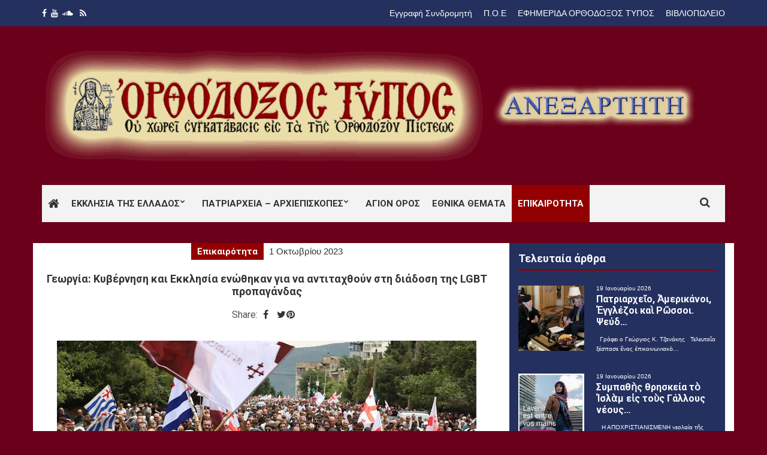

--- FILE ---
content_type: text/html; charset=UTF-8
request_url: https://orthodoxostypos.gr/%CE%B3%CE%B5%CF%89%CF%81%CE%B3%CE%AF%CE%B1-%CE%BA%CF%85%CE%B2%CE%AD%CF%81%CE%BD%CE%B7%CF%83%CE%B7-%CE%BA%CE%B1%CE%B9-%CE%B5%CE%BA%CE%BA%CE%BB%CE%B7%CF%83%CE%AF%CE%B1-%CE%B5%CE%BD%CF%8E%CE%B8%CE%B7/
body_size: 20856
content:
<!doctype html>
<html dir="ltr" lang="el" prefix="og: https://ogp.me/ns#">
<head>
	<meta charset="UTF-8">
	<meta name="viewport" content="width=device-width, initial-scale=1">
	<link rel="pingback" href="https://orthodoxostypos.gr/xmlrpc.php">

	<title>Γεωργία: Κυβέρνηση και Εκκλησία ενώθηκαν για να αντιταχθούν στη διάδοση της LGBT προπαγάνδας - Ορθόδοξος Τύπος</title>

		<!-- All in One SEO 4.8.9 - aioseo.com -->
	<meta name="description" content="Η κυβέρνηση και η Εκκλησία μας, η Γεωργιανή Ορθόδοξη Εκκλησία, είναι ενωμένες στην θέση ότι είναι καθήκον μας να αντιταχθούμε ειρηνικά στην LGBT ιδεολογία. iFamNews Serbia 18 Σεπτεμβρίου 2023 Αναδημοσιεύουμε την ομιλία του πρωτοπρεσβύτερου David Ruhadze, της Ορθόδοξης Εκκλησίας της Γεωργίας, η οποία εκφωνήθηκε στα πλαίσια της 9ης Εβδομάδας Οικογενειακής Ενότητας. Την εκδήλωση διοργάνωσε η Σερβική ΜΚΟ" />
	<meta name="robots" content="max-image-preview:large" />
	<meta name="author" content="Fevronia"/>
	<link rel="canonical" href="https://orthodoxostypos.gr/%ce%b3%ce%b5%cf%89%cf%81%ce%b3%ce%af%ce%b1-%ce%ba%cf%85%ce%b2%ce%ad%cf%81%ce%bd%ce%b7%cf%83%ce%b7-%ce%ba%ce%b1%ce%b9-%ce%b5%ce%ba%ce%ba%ce%bb%ce%b7%cf%83%ce%af%ce%b1-%ce%b5%ce%bd%cf%8e%ce%b8%ce%b7/" />
	<meta name="generator" content="All in One SEO (AIOSEO) 4.8.9" />
		<meta property="og:locale" content="el_GR" />
		<meta property="og:site_name" content="Ορθόδοξος Τύπος -" />
		<meta property="og:type" content="article" />
		<meta property="og:title" content="Γεωργία: Κυβέρνηση και Εκκλησία ενώθηκαν για να αντιταχθούν στη διάδοση της LGBT προπαγάνδας - Ορθόδοξος Τύπος" />
		<meta property="og:description" content="Η κυβέρνηση και η Εκκλησία μας, η Γεωργιανή Ορθόδοξη Εκκλησία, είναι ενωμένες στην θέση ότι είναι καθήκον μας να αντιταχθούμε ειρηνικά στην LGBT ιδεολογία. iFamNews Serbia 18 Σεπτεμβρίου 2023 Αναδημοσιεύουμε την ομιλία του πρωτοπρεσβύτερου David Ruhadze, της Ορθόδοξης Εκκλησίας της Γεωργίας, η οποία εκφωνήθηκε στα πλαίσια της 9ης Εβδομάδας Οικογενειακής Ενότητας. Την εκδήλωση διοργάνωσε η Σερβική ΜΚΟ" />
		<meta property="og:url" content="https://orthodoxostypos.gr/%ce%b3%ce%b5%cf%89%cf%81%ce%b3%ce%af%ce%b1-%ce%ba%cf%85%ce%b2%ce%ad%cf%81%ce%bd%ce%b7%cf%83%ce%b7-%ce%ba%ce%b1%ce%b9-%ce%b5%ce%ba%ce%ba%ce%bb%ce%b7%cf%83%ce%af%ce%b1-%ce%b5%ce%bd%cf%8e%ce%b8%ce%b7/" />
		<meta property="article:published_time" content="2023-10-01T18:00:08+00:00" />
		<meta property="article:modified_time" content="2023-10-01T18:41:37+00:00" />
		<meta name="twitter:card" content="summary_large_image" />
		<meta name="twitter:title" content="Γεωργία: Κυβέρνηση και Εκκλησία ενώθηκαν για να αντιταχθούν στη διάδοση της LGBT προπαγάνδας - Ορθόδοξος Τύπος" />
		<meta name="twitter:description" content="Η κυβέρνηση και η Εκκλησία μας, η Γεωργιανή Ορθόδοξη Εκκλησία, είναι ενωμένες στην θέση ότι είναι καθήκον μας να αντιταχθούμε ειρηνικά στην LGBT ιδεολογία. iFamNews Serbia 18 Σεπτεμβρίου 2023 Αναδημοσιεύουμε την ομιλία του πρωτοπρεσβύτερου David Ruhadze, της Ορθόδοξης Εκκλησίας της Γεωργίας, η οποία εκφωνήθηκε στα πλαίσια της 9ης Εβδομάδας Οικογενειακής Ενότητας. Την εκδήλωση διοργάνωσε η Σερβική ΜΚΟ" />
		<script type="application/ld+json" class="aioseo-schema">
			{"@context":"https:\/\/schema.org","@graph":[{"@type":"BlogPosting","@id":"https:\/\/orthodoxostypos.gr\/%ce%b3%ce%b5%cf%89%cf%81%ce%b3%ce%af%ce%b1-%ce%ba%cf%85%ce%b2%ce%ad%cf%81%ce%bd%ce%b7%cf%83%ce%b7-%ce%ba%ce%b1%ce%b9-%ce%b5%ce%ba%ce%ba%ce%bb%ce%b7%cf%83%ce%af%ce%b1-%ce%b5%ce%bd%cf%8e%ce%b8%ce%b7\/#blogposting","name":"\u0393\u03b5\u03c9\u03c1\u03b3\u03af\u03b1: \u039a\u03c5\u03b2\u03ad\u03c1\u03bd\u03b7\u03c3\u03b7 \u03ba\u03b1\u03b9 \u0395\u03ba\u03ba\u03bb\u03b7\u03c3\u03af\u03b1 \u03b5\u03bd\u03ce\u03b8\u03b7\u03ba\u03b1\u03bd \u03b3\u03b9\u03b1 \u03bd\u03b1 \u03b1\u03bd\u03c4\u03b9\u03c4\u03b1\u03c7\u03b8\u03bf\u03cd\u03bd \u03c3\u03c4\u03b7 \u03b4\u03b9\u03ac\u03b4\u03bf\u03c3\u03b7 \u03c4\u03b7\u03c2 LGBT \u03c0\u03c1\u03bf\u03c0\u03b1\u03b3\u03ac\u03bd\u03b4\u03b1\u03c2 - \u039f\u03c1\u03b8\u03cc\u03b4\u03bf\u03be\u03bf\u03c2 \u03a4\u03cd\u03c0\u03bf\u03c2","headline":"\u0393\u03b5\u03c9\u03c1\u03b3\u03af\u03b1: \u039a\u03c5\u03b2\u03ad\u03c1\u03bd\u03b7\u03c3\u03b7 \u03ba\u03b1\u03b9 \u0395\u03ba\u03ba\u03bb\u03b7\u03c3\u03af\u03b1 \u03b5\u03bd\u03ce\u03b8\u03b7\u03ba\u03b1\u03bd \u03b3\u03b9\u03b1 \u03bd\u03b1 \u03b1\u03bd\u03c4\u03b9\u03c4\u03b1\u03c7\u03b8\u03bf\u03cd\u03bd \u03c3\u03c4\u03b7 \u03b4\u03b9\u03ac\u03b4\u03bf\u03c3\u03b7 \u03c4\u03b7\u03c2 LGBT \u03c0\u03c1\u03bf\u03c0\u03b1\u03b3\u03ac\u03bd\u03b4\u03b1\u03c2","author":{"@id":"https:\/\/orthodoxostypos.gr\/author\/gengramds\/#author"},"publisher":{"@id":"https:\/\/orthodoxostypos.gr\/#organization"},"image":{"@type":"ImageObject","url":"https:\/\/orthodoxostypos.gr\/wp-content\/uploads\/2023\/07\/diamartyria-Georgia-Loatki.jpg","width":700,"height":467},"datePublished":"2023-10-01T21:00:08+03:00","dateModified":"2023-10-01T21:41:37+03:00","inLanguage":"el","mainEntityOfPage":{"@id":"https:\/\/orthodoxostypos.gr\/%ce%b3%ce%b5%cf%89%cf%81%ce%b3%ce%af%ce%b1-%ce%ba%cf%85%ce%b2%ce%ad%cf%81%ce%bd%ce%b7%cf%83%ce%b7-%ce%ba%ce%b1%ce%b9-%ce%b5%ce%ba%ce%ba%ce%bb%ce%b7%cf%83%ce%af%ce%b1-%ce%b5%ce%bd%cf%8e%ce%b8%ce%b7\/#webpage"},"isPartOf":{"@id":"https:\/\/orthodoxostypos.gr\/%ce%b3%ce%b5%cf%89%cf%81%ce%b3%ce%af%ce%b1-%ce%ba%cf%85%ce%b2%ce%ad%cf%81%ce%bd%ce%b7%cf%83%ce%b7-%ce%ba%ce%b1%ce%b9-%ce%b5%ce%ba%ce%ba%ce%bb%ce%b7%cf%83%ce%af%ce%b1-%ce%b5%ce%bd%cf%8e%ce%b8%ce%b7\/#webpage"},"articleSection":"\u0395\u03c0\u03b9\u03ba\u03b1\u03b9\u03c1\u03cc\u03c4\u03b7\u03c4\u03b1"},{"@type":"BreadcrumbList","@id":"https:\/\/orthodoxostypos.gr\/%ce%b3%ce%b5%cf%89%cf%81%ce%b3%ce%af%ce%b1-%ce%ba%cf%85%ce%b2%ce%ad%cf%81%ce%bd%ce%b7%cf%83%ce%b7-%ce%ba%ce%b1%ce%b9-%ce%b5%ce%ba%ce%ba%ce%bb%ce%b7%cf%83%ce%af%ce%b1-%ce%b5%ce%bd%cf%8e%ce%b8%ce%b7\/#breadcrumblist","itemListElement":[{"@type":"ListItem","@id":"https:\/\/orthodoxostypos.gr#listItem","position":1,"name":"Home","item":"https:\/\/orthodoxostypos.gr","nextItem":{"@type":"ListItem","@id":"https:\/\/orthodoxostypos.gr\/news\/eidiseis\/#listItem","name":"\u0395\u03b9\u03b4\u03ae\u03c3\u03b5\u03b9\u03c2"}},{"@type":"ListItem","@id":"https:\/\/orthodoxostypos.gr\/news\/eidiseis\/#listItem","position":2,"name":"\u0395\u03b9\u03b4\u03ae\u03c3\u03b5\u03b9\u03c2","item":"https:\/\/orthodoxostypos.gr\/news\/eidiseis\/","nextItem":{"@type":"ListItem","@id":"https:\/\/orthodoxostypos.gr\/news\/eidiseis\/epikairotita\/#listItem","name":"\u0395\u03c0\u03b9\u03ba\u03b1\u03b9\u03c1\u03cc\u03c4\u03b7\u03c4\u03b1"},"previousItem":{"@type":"ListItem","@id":"https:\/\/orthodoxostypos.gr#listItem","name":"Home"}},{"@type":"ListItem","@id":"https:\/\/orthodoxostypos.gr\/news\/eidiseis\/epikairotita\/#listItem","position":3,"name":"\u0395\u03c0\u03b9\u03ba\u03b1\u03b9\u03c1\u03cc\u03c4\u03b7\u03c4\u03b1","item":"https:\/\/orthodoxostypos.gr\/news\/eidiseis\/epikairotita\/","nextItem":{"@type":"ListItem","@id":"https:\/\/orthodoxostypos.gr\/%ce%b3%ce%b5%cf%89%cf%81%ce%b3%ce%af%ce%b1-%ce%ba%cf%85%ce%b2%ce%ad%cf%81%ce%bd%ce%b7%cf%83%ce%b7-%ce%ba%ce%b1%ce%b9-%ce%b5%ce%ba%ce%ba%ce%bb%ce%b7%cf%83%ce%af%ce%b1-%ce%b5%ce%bd%cf%8e%ce%b8%ce%b7\/#listItem","name":"\u0393\u03b5\u03c9\u03c1\u03b3\u03af\u03b1: \u039a\u03c5\u03b2\u03ad\u03c1\u03bd\u03b7\u03c3\u03b7 \u03ba\u03b1\u03b9 \u0395\u03ba\u03ba\u03bb\u03b7\u03c3\u03af\u03b1 \u03b5\u03bd\u03ce\u03b8\u03b7\u03ba\u03b1\u03bd \u03b3\u03b9\u03b1 \u03bd\u03b1 \u03b1\u03bd\u03c4\u03b9\u03c4\u03b1\u03c7\u03b8\u03bf\u03cd\u03bd \u03c3\u03c4\u03b7 \u03b4\u03b9\u03ac\u03b4\u03bf\u03c3\u03b7 \u03c4\u03b7\u03c2 LGBT \u03c0\u03c1\u03bf\u03c0\u03b1\u03b3\u03ac\u03bd\u03b4\u03b1\u03c2"},"previousItem":{"@type":"ListItem","@id":"https:\/\/orthodoxostypos.gr\/news\/eidiseis\/#listItem","name":"\u0395\u03b9\u03b4\u03ae\u03c3\u03b5\u03b9\u03c2"}},{"@type":"ListItem","@id":"https:\/\/orthodoxostypos.gr\/%ce%b3%ce%b5%cf%89%cf%81%ce%b3%ce%af%ce%b1-%ce%ba%cf%85%ce%b2%ce%ad%cf%81%ce%bd%ce%b7%cf%83%ce%b7-%ce%ba%ce%b1%ce%b9-%ce%b5%ce%ba%ce%ba%ce%bb%ce%b7%cf%83%ce%af%ce%b1-%ce%b5%ce%bd%cf%8e%ce%b8%ce%b7\/#listItem","position":4,"name":"\u0393\u03b5\u03c9\u03c1\u03b3\u03af\u03b1: \u039a\u03c5\u03b2\u03ad\u03c1\u03bd\u03b7\u03c3\u03b7 \u03ba\u03b1\u03b9 \u0395\u03ba\u03ba\u03bb\u03b7\u03c3\u03af\u03b1 \u03b5\u03bd\u03ce\u03b8\u03b7\u03ba\u03b1\u03bd \u03b3\u03b9\u03b1 \u03bd\u03b1 \u03b1\u03bd\u03c4\u03b9\u03c4\u03b1\u03c7\u03b8\u03bf\u03cd\u03bd \u03c3\u03c4\u03b7 \u03b4\u03b9\u03ac\u03b4\u03bf\u03c3\u03b7 \u03c4\u03b7\u03c2 LGBT \u03c0\u03c1\u03bf\u03c0\u03b1\u03b3\u03ac\u03bd\u03b4\u03b1\u03c2","previousItem":{"@type":"ListItem","@id":"https:\/\/orthodoxostypos.gr\/news\/eidiseis\/epikairotita\/#listItem","name":"\u0395\u03c0\u03b9\u03ba\u03b1\u03b9\u03c1\u03cc\u03c4\u03b7\u03c4\u03b1"}}]},{"@type":"Organization","@id":"https:\/\/orthodoxostypos.gr\/#organization","name":"\u039f\u03c1\u03b8\u03cc\u03b4\u03bf\u03be\u03bf\u03c2 \u03a4\u03cd\u03c0\u03bf\u03c2","url":"https:\/\/orthodoxostypos.gr\/"},{"@type":"Person","@id":"https:\/\/orthodoxostypos.gr\/author\/gengramds\/#author","url":"https:\/\/orthodoxostypos.gr\/author\/gengramds\/","name":"Fevronia","image":{"@type":"ImageObject","@id":"https:\/\/orthodoxostypos.gr\/%ce%b3%ce%b5%cf%89%cf%81%ce%b3%ce%af%ce%b1-%ce%ba%cf%85%ce%b2%ce%ad%cf%81%ce%bd%ce%b7%cf%83%ce%b7-%ce%ba%ce%b1%ce%b9-%ce%b5%ce%ba%ce%ba%ce%bb%ce%b7%cf%83%ce%af%ce%b1-%ce%b5%ce%bd%cf%8e%ce%b8%ce%b7\/#authorImage","url":"https:\/\/secure.gravatar.com\/avatar\/3daa408e541b01514cf209e6eb08ec5f?s=96&d=mm&r=g","width":96,"height":96,"caption":"Fevronia"}},{"@type":"WebPage","@id":"https:\/\/orthodoxostypos.gr\/%ce%b3%ce%b5%cf%89%cf%81%ce%b3%ce%af%ce%b1-%ce%ba%cf%85%ce%b2%ce%ad%cf%81%ce%bd%ce%b7%cf%83%ce%b7-%ce%ba%ce%b1%ce%b9-%ce%b5%ce%ba%ce%ba%ce%bb%ce%b7%cf%83%ce%af%ce%b1-%ce%b5%ce%bd%cf%8e%ce%b8%ce%b7\/#webpage","url":"https:\/\/orthodoxostypos.gr\/%ce%b3%ce%b5%cf%89%cf%81%ce%b3%ce%af%ce%b1-%ce%ba%cf%85%ce%b2%ce%ad%cf%81%ce%bd%ce%b7%cf%83%ce%b7-%ce%ba%ce%b1%ce%b9-%ce%b5%ce%ba%ce%ba%ce%bb%ce%b7%cf%83%ce%af%ce%b1-%ce%b5%ce%bd%cf%8e%ce%b8%ce%b7\/","name":"\u0393\u03b5\u03c9\u03c1\u03b3\u03af\u03b1: \u039a\u03c5\u03b2\u03ad\u03c1\u03bd\u03b7\u03c3\u03b7 \u03ba\u03b1\u03b9 \u0395\u03ba\u03ba\u03bb\u03b7\u03c3\u03af\u03b1 \u03b5\u03bd\u03ce\u03b8\u03b7\u03ba\u03b1\u03bd \u03b3\u03b9\u03b1 \u03bd\u03b1 \u03b1\u03bd\u03c4\u03b9\u03c4\u03b1\u03c7\u03b8\u03bf\u03cd\u03bd \u03c3\u03c4\u03b7 \u03b4\u03b9\u03ac\u03b4\u03bf\u03c3\u03b7 \u03c4\u03b7\u03c2 LGBT \u03c0\u03c1\u03bf\u03c0\u03b1\u03b3\u03ac\u03bd\u03b4\u03b1\u03c2 - \u039f\u03c1\u03b8\u03cc\u03b4\u03bf\u03be\u03bf\u03c2 \u03a4\u03cd\u03c0\u03bf\u03c2","description":"\u0397 \u03ba\u03c5\u03b2\u03ad\u03c1\u03bd\u03b7\u03c3\u03b7 \u03ba\u03b1\u03b9 \u03b7 \u0395\u03ba\u03ba\u03bb\u03b7\u03c3\u03af\u03b1 \u03bc\u03b1\u03c2, \u03b7 \u0393\u03b5\u03c9\u03c1\u03b3\u03b9\u03b1\u03bd\u03ae \u039f\u03c1\u03b8\u03cc\u03b4\u03bf\u03be\u03b7 \u0395\u03ba\u03ba\u03bb\u03b7\u03c3\u03af\u03b1, \u03b5\u03af\u03bd\u03b1\u03b9 \u03b5\u03bd\u03c9\u03bc\u03ad\u03bd\u03b5\u03c2 \u03c3\u03c4\u03b7\u03bd \u03b8\u03ad\u03c3\u03b7 \u03cc\u03c4\u03b9 \u03b5\u03af\u03bd\u03b1\u03b9 \u03ba\u03b1\u03b8\u03ae\u03ba\u03bf\u03bd \u03bc\u03b1\u03c2 \u03bd\u03b1 \u03b1\u03bd\u03c4\u03b9\u03c4\u03b1\u03c7\u03b8\u03bf\u03cd\u03bc\u03b5 \u03b5\u03b9\u03c1\u03b7\u03bd\u03b9\u03ba\u03ac \u03c3\u03c4\u03b7\u03bd LGBT \u03b9\u03b4\u03b5\u03bf\u03bb\u03bf\u03b3\u03af\u03b1. iFamNews Serbia 18 \u03a3\u03b5\u03c0\u03c4\u03b5\u03bc\u03b2\u03c1\u03af\u03bf\u03c5 2023 \u0391\u03bd\u03b1\u03b4\u03b7\u03bc\u03bf\u03c3\u03b9\u03b5\u03cd\u03bf\u03c5\u03bc\u03b5 \u03c4\u03b7\u03bd \u03bf\u03bc\u03b9\u03bb\u03af\u03b1 \u03c4\u03bf\u03c5 \u03c0\u03c1\u03c9\u03c4\u03bf\u03c0\u03c1\u03b5\u03c3\u03b2\u03cd\u03c4\u03b5\u03c1\u03bf\u03c5 David Ruhadze, \u03c4\u03b7\u03c2 \u039f\u03c1\u03b8\u03cc\u03b4\u03bf\u03be\u03b7\u03c2 \u0395\u03ba\u03ba\u03bb\u03b7\u03c3\u03af\u03b1\u03c2 \u03c4\u03b7\u03c2 \u0393\u03b5\u03c9\u03c1\u03b3\u03af\u03b1\u03c2, \u03b7 \u03bf\u03c0\u03bf\u03af\u03b1 \u03b5\u03ba\u03c6\u03c9\u03bd\u03ae\u03b8\u03b7\u03ba\u03b5 \u03c3\u03c4\u03b1 \u03c0\u03bb\u03b1\u03af\u03c3\u03b9\u03b1 \u03c4\u03b7\u03c2 9\u03b7\u03c2 \u0395\u03b2\u03b4\u03bf\u03bc\u03ac\u03b4\u03b1\u03c2 \u039f\u03b9\u03ba\u03bf\u03b3\u03b5\u03bd\u03b5\u03b9\u03b1\u03ba\u03ae\u03c2 \u0395\u03bd\u03cc\u03c4\u03b7\u03c4\u03b1\u03c2. \u03a4\u03b7\u03bd \u03b5\u03ba\u03b4\u03ae\u03bb\u03c9\u03c3\u03b7 \u03b4\u03b9\u03bf\u03c1\u03b3\u03ac\u03bd\u03c9\u03c3\u03b5 \u03b7 \u03a3\u03b5\u03c1\u03b2\u03b9\u03ba\u03ae \u039c\u039a\u039f","inLanguage":"el","isPartOf":{"@id":"https:\/\/orthodoxostypos.gr\/#website"},"breadcrumb":{"@id":"https:\/\/orthodoxostypos.gr\/%ce%b3%ce%b5%cf%89%cf%81%ce%b3%ce%af%ce%b1-%ce%ba%cf%85%ce%b2%ce%ad%cf%81%ce%bd%ce%b7%cf%83%ce%b7-%ce%ba%ce%b1%ce%b9-%ce%b5%ce%ba%ce%ba%ce%bb%ce%b7%cf%83%ce%af%ce%b1-%ce%b5%ce%bd%cf%8e%ce%b8%ce%b7\/#breadcrumblist"},"author":{"@id":"https:\/\/orthodoxostypos.gr\/author\/gengramds\/#author"},"creator":{"@id":"https:\/\/orthodoxostypos.gr\/author\/gengramds\/#author"},"image":{"@type":"ImageObject","url":"https:\/\/orthodoxostypos.gr\/wp-content\/uploads\/2023\/07\/diamartyria-Georgia-Loatki.jpg","@id":"https:\/\/orthodoxostypos.gr\/%ce%b3%ce%b5%cf%89%cf%81%ce%b3%ce%af%ce%b1-%ce%ba%cf%85%ce%b2%ce%ad%cf%81%ce%bd%ce%b7%cf%83%ce%b7-%ce%ba%ce%b1%ce%b9-%ce%b5%ce%ba%ce%ba%ce%bb%ce%b7%cf%83%ce%af%ce%b1-%ce%b5%ce%bd%cf%8e%ce%b8%ce%b7\/#mainImage","width":700,"height":467},"primaryImageOfPage":{"@id":"https:\/\/orthodoxostypos.gr\/%ce%b3%ce%b5%cf%89%cf%81%ce%b3%ce%af%ce%b1-%ce%ba%cf%85%ce%b2%ce%ad%cf%81%ce%bd%ce%b7%cf%83%ce%b7-%ce%ba%ce%b1%ce%b9-%ce%b5%ce%ba%ce%ba%ce%bb%ce%b7%cf%83%ce%af%ce%b1-%ce%b5%ce%bd%cf%8e%ce%b8%ce%b7\/#mainImage"},"datePublished":"2023-10-01T21:00:08+03:00","dateModified":"2023-10-01T21:41:37+03:00"},{"@type":"WebSite","@id":"https:\/\/orthodoxostypos.gr\/#website","url":"https:\/\/orthodoxostypos.gr\/","name":"\u039f\u03c1\u03b8\u03cc\u03b4\u03bf\u03be\u03bf\u03c2 \u03a4\u03cd\u03c0\u03bf\u03c2","inLanguage":"el","publisher":{"@id":"https:\/\/orthodoxostypos.gr\/#organization"}}]}
		</script>
		<!-- All in One SEO -->

<link rel="alternate" type="application/rss+xml" title="Ροή RSS &raquo; Ορθόδοξος Τύπος" href="https://orthodoxostypos.gr/feed/" />
<link rel="alternate" type="application/rss+xml" title="Ροή Σχολίων &raquo; Ορθόδοξος Τύπος" href="https://orthodoxostypos.gr/comments/feed/" />
		<!-- This site uses the Google Analytics by MonsterInsights plugin v9.9.0 - Using Analytics tracking - https://www.monsterinsights.com/ -->
							<script src="//www.googletagmanager.com/gtag/js?id=G-1Y7SDZQ1W9"  data-cfasync="false" data-wpfc-render="false" type="text/javascript" async></script>
			<script data-cfasync="false" data-wpfc-render="false" type="text/javascript">
				var mi_version = '9.9.0';
				var mi_track_user = true;
				var mi_no_track_reason = '';
								var MonsterInsightsDefaultLocations = {"page_location":"https:\/\/orthodoxostypos.gr\/%CE%B3%CE%B5%CF%89%CF%81%CE%B3%CE%AF%CE%B1-%CE%BA%CF%85%CE%B2%CE%AD%CF%81%CE%BD%CE%B7%CF%83%CE%B7-%CE%BA%CE%B1%CE%B9-%CE%B5%CE%BA%CE%BA%CE%BB%CE%B7%CF%83%CE%AF%CE%B1-%CE%B5%CE%BD%CF%8E%CE%B8%CE%B7\/"};
								if ( typeof MonsterInsightsPrivacyGuardFilter === 'function' ) {
					var MonsterInsightsLocations = (typeof MonsterInsightsExcludeQuery === 'object') ? MonsterInsightsPrivacyGuardFilter( MonsterInsightsExcludeQuery ) : MonsterInsightsPrivacyGuardFilter( MonsterInsightsDefaultLocations );
				} else {
					var MonsterInsightsLocations = (typeof MonsterInsightsExcludeQuery === 'object') ? MonsterInsightsExcludeQuery : MonsterInsightsDefaultLocations;
				}

								var disableStrs = [
										'ga-disable-G-1Y7SDZQ1W9',
									];

				/* Function to detect opted out users */
				function __gtagTrackerIsOptedOut() {
					for (var index = 0; index < disableStrs.length; index++) {
						if (document.cookie.indexOf(disableStrs[index] + '=true') > -1) {
							return true;
						}
					}

					return false;
				}

				/* Disable tracking if the opt-out cookie exists. */
				if (__gtagTrackerIsOptedOut()) {
					for (var index = 0; index < disableStrs.length; index++) {
						window[disableStrs[index]] = true;
					}
				}

				/* Opt-out function */
				function __gtagTrackerOptout() {
					for (var index = 0; index < disableStrs.length; index++) {
						document.cookie = disableStrs[index] + '=true; expires=Thu, 31 Dec 2099 23:59:59 UTC; path=/';
						window[disableStrs[index]] = true;
					}
				}

				if ('undefined' === typeof gaOptout) {
					function gaOptout() {
						__gtagTrackerOptout();
					}
				}
								window.dataLayer = window.dataLayer || [];

				window.MonsterInsightsDualTracker = {
					helpers: {},
					trackers: {},
				};
				if (mi_track_user) {
					function __gtagDataLayer() {
						dataLayer.push(arguments);
					}

					function __gtagTracker(type, name, parameters) {
						if (!parameters) {
							parameters = {};
						}

						if (parameters.send_to) {
							__gtagDataLayer.apply(null, arguments);
							return;
						}

						if (type === 'event') {
														parameters.send_to = monsterinsights_frontend.v4_id;
							var hookName = name;
							if (typeof parameters['event_category'] !== 'undefined') {
								hookName = parameters['event_category'] + ':' + name;
							}

							if (typeof MonsterInsightsDualTracker.trackers[hookName] !== 'undefined') {
								MonsterInsightsDualTracker.trackers[hookName](parameters);
							} else {
								__gtagDataLayer('event', name, parameters);
							}
							
						} else {
							__gtagDataLayer.apply(null, arguments);
						}
					}

					__gtagTracker('js', new Date());
					__gtagTracker('set', {
						'developer_id.dZGIzZG': true,
											});
					if ( MonsterInsightsLocations.page_location ) {
						__gtagTracker('set', MonsterInsightsLocations);
					}
										__gtagTracker('config', 'G-1Y7SDZQ1W9', {"forceSSL":"true"} );
										window.gtag = __gtagTracker;										(function () {
						/* https://developers.google.com/analytics/devguides/collection/analyticsjs/ */
						/* ga and __gaTracker compatibility shim. */
						var noopfn = function () {
							return null;
						};
						var newtracker = function () {
							return new Tracker();
						};
						var Tracker = function () {
							return null;
						};
						var p = Tracker.prototype;
						p.get = noopfn;
						p.set = noopfn;
						p.send = function () {
							var args = Array.prototype.slice.call(arguments);
							args.unshift('send');
							__gaTracker.apply(null, args);
						};
						var __gaTracker = function () {
							var len = arguments.length;
							if (len === 0) {
								return;
							}
							var f = arguments[len - 1];
							if (typeof f !== 'object' || f === null || typeof f.hitCallback !== 'function') {
								if ('send' === arguments[0]) {
									var hitConverted, hitObject = false, action;
									if ('event' === arguments[1]) {
										if ('undefined' !== typeof arguments[3]) {
											hitObject = {
												'eventAction': arguments[3],
												'eventCategory': arguments[2],
												'eventLabel': arguments[4],
												'value': arguments[5] ? arguments[5] : 1,
											}
										}
									}
									if ('pageview' === arguments[1]) {
										if ('undefined' !== typeof arguments[2]) {
											hitObject = {
												'eventAction': 'page_view',
												'page_path': arguments[2],
											}
										}
									}
									if (typeof arguments[2] === 'object') {
										hitObject = arguments[2];
									}
									if (typeof arguments[5] === 'object') {
										Object.assign(hitObject, arguments[5]);
									}
									if ('undefined' !== typeof arguments[1].hitType) {
										hitObject = arguments[1];
										if ('pageview' === hitObject.hitType) {
											hitObject.eventAction = 'page_view';
										}
									}
									if (hitObject) {
										action = 'timing' === arguments[1].hitType ? 'timing_complete' : hitObject.eventAction;
										hitConverted = mapArgs(hitObject);
										__gtagTracker('event', action, hitConverted);
									}
								}
								return;
							}

							function mapArgs(args) {
								var arg, hit = {};
								var gaMap = {
									'eventCategory': 'event_category',
									'eventAction': 'event_action',
									'eventLabel': 'event_label',
									'eventValue': 'event_value',
									'nonInteraction': 'non_interaction',
									'timingCategory': 'event_category',
									'timingVar': 'name',
									'timingValue': 'value',
									'timingLabel': 'event_label',
									'page': 'page_path',
									'location': 'page_location',
									'title': 'page_title',
									'referrer' : 'page_referrer',
								};
								for (arg in args) {
																		if (!(!args.hasOwnProperty(arg) || !gaMap.hasOwnProperty(arg))) {
										hit[gaMap[arg]] = args[arg];
									} else {
										hit[arg] = args[arg];
									}
								}
								return hit;
							}

							try {
								f.hitCallback();
							} catch (ex) {
							}
						};
						__gaTracker.create = newtracker;
						__gaTracker.getByName = newtracker;
						__gaTracker.getAll = function () {
							return [];
						};
						__gaTracker.remove = noopfn;
						__gaTracker.loaded = true;
						window['__gaTracker'] = __gaTracker;
					})();
									} else {
										console.log("");
					(function () {
						function __gtagTracker() {
							return null;
						}

						window['__gtagTracker'] = __gtagTracker;
						window['gtag'] = __gtagTracker;
					})();
									}
			</script>
			
							<!-- / Google Analytics by MonsterInsights -->
		<script type="text/javascript">
window._wpemojiSettings = {"baseUrl":"https:\/\/s.w.org\/images\/core\/emoji\/14.0.0\/72x72\/","ext":".png","svgUrl":"https:\/\/s.w.org\/images\/core\/emoji\/14.0.0\/svg\/","svgExt":".svg","source":{"concatemoji":"https:\/\/orthodoxostypos.gr\/wp-includes\/js\/wp-emoji-release.min.js?ver=40edc409554d910edc371adae0789dfa"}};
/*! This file is auto-generated */
!function(e,a,t){var n,r,o,i=a.createElement("canvas"),p=i.getContext&&i.getContext("2d");function s(e,t){var a=String.fromCharCode,e=(p.clearRect(0,0,i.width,i.height),p.fillText(a.apply(this,e),0,0),i.toDataURL());return p.clearRect(0,0,i.width,i.height),p.fillText(a.apply(this,t),0,0),e===i.toDataURL()}function c(e){var t=a.createElement("script");t.src=e,t.defer=t.type="text/javascript",a.getElementsByTagName("head")[0].appendChild(t)}for(o=Array("flag","emoji"),t.supports={everything:!0,everythingExceptFlag:!0},r=0;r<o.length;r++)t.supports[o[r]]=function(e){if(p&&p.fillText)switch(p.textBaseline="top",p.font="600 32px Arial",e){case"flag":return s([127987,65039,8205,9895,65039],[127987,65039,8203,9895,65039])?!1:!s([55356,56826,55356,56819],[55356,56826,8203,55356,56819])&&!s([55356,57332,56128,56423,56128,56418,56128,56421,56128,56430,56128,56423,56128,56447],[55356,57332,8203,56128,56423,8203,56128,56418,8203,56128,56421,8203,56128,56430,8203,56128,56423,8203,56128,56447]);case"emoji":return!s([129777,127995,8205,129778,127999],[129777,127995,8203,129778,127999])}return!1}(o[r]),t.supports.everything=t.supports.everything&&t.supports[o[r]],"flag"!==o[r]&&(t.supports.everythingExceptFlag=t.supports.everythingExceptFlag&&t.supports[o[r]]);t.supports.everythingExceptFlag=t.supports.everythingExceptFlag&&!t.supports.flag,t.DOMReady=!1,t.readyCallback=function(){t.DOMReady=!0},t.supports.everything||(n=function(){t.readyCallback()},a.addEventListener?(a.addEventListener("DOMContentLoaded",n,!1),e.addEventListener("load",n,!1)):(e.attachEvent("onload",n),a.attachEvent("onreadystatechange",function(){"complete"===a.readyState&&t.readyCallback()})),(e=t.source||{}).concatemoji?c(e.concatemoji):e.wpemoji&&e.twemoji&&(c(e.twemoji),c(e.wpemoji)))}(window,document,window._wpemojiSettings);
</script>
<style type="text/css">
img.wp-smiley,
img.emoji {
	display: inline !important;
	border: none !important;
	box-shadow: none !important;
	height: 1em !important;
	width: 1em !important;
	margin: 0 0.07em !important;
	vertical-align: -0.1em !important;
	background: none !important;
	padding: 0 !important;
}
</style>
	<link rel='stylesheet' id='wp-block-library-css' href='https://orthodoxostypos.gr/wp-includes/css/dist/block-library/style.min.css?ver=40edc409554d910edc371adae0789dfa' type='text/css' media='all' />
<link rel='stylesheet' id='classic-theme-styles-css' href='https://orthodoxostypos.gr/wp-includes/css/classic-themes.min.css?ver=1' type='text/css' media='all' />
<style id='global-styles-inline-css' type='text/css'>
body{--wp--preset--color--black: #000000;--wp--preset--color--cyan-bluish-gray: #abb8c3;--wp--preset--color--white: #ffffff;--wp--preset--color--pale-pink: #f78da7;--wp--preset--color--vivid-red: #cf2e2e;--wp--preset--color--luminous-vivid-orange: #ff6900;--wp--preset--color--luminous-vivid-amber: #fcb900;--wp--preset--color--light-green-cyan: #7bdcb5;--wp--preset--color--vivid-green-cyan: #00d084;--wp--preset--color--pale-cyan-blue: #8ed1fc;--wp--preset--color--vivid-cyan-blue: #0693e3;--wp--preset--color--vivid-purple: #9b51e0;--wp--preset--gradient--vivid-cyan-blue-to-vivid-purple: linear-gradient(135deg,rgba(6,147,227,1) 0%,rgb(155,81,224) 100%);--wp--preset--gradient--light-green-cyan-to-vivid-green-cyan: linear-gradient(135deg,rgb(122,220,180) 0%,rgb(0,208,130) 100%);--wp--preset--gradient--luminous-vivid-amber-to-luminous-vivid-orange: linear-gradient(135deg,rgba(252,185,0,1) 0%,rgba(255,105,0,1) 100%);--wp--preset--gradient--luminous-vivid-orange-to-vivid-red: linear-gradient(135deg,rgba(255,105,0,1) 0%,rgb(207,46,46) 100%);--wp--preset--gradient--very-light-gray-to-cyan-bluish-gray: linear-gradient(135deg,rgb(238,238,238) 0%,rgb(169,184,195) 100%);--wp--preset--gradient--cool-to-warm-spectrum: linear-gradient(135deg,rgb(74,234,220) 0%,rgb(151,120,209) 20%,rgb(207,42,186) 40%,rgb(238,44,130) 60%,rgb(251,105,98) 80%,rgb(254,248,76) 100%);--wp--preset--gradient--blush-light-purple: linear-gradient(135deg,rgb(255,206,236) 0%,rgb(152,150,240) 100%);--wp--preset--gradient--blush-bordeaux: linear-gradient(135deg,rgb(254,205,165) 0%,rgb(254,45,45) 50%,rgb(107,0,62) 100%);--wp--preset--gradient--luminous-dusk: linear-gradient(135deg,rgb(255,203,112) 0%,rgb(199,81,192) 50%,rgb(65,88,208) 100%);--wp--preset--gradient--pale-ocean: linear-gradient(135deg,rgb(255,245,203) 0%,rgb(182,227,212) 50%,rgb(51,167,181) 100%);--wp--preset--gradient--electric-grass: linear-gradient(135deg,rgb(202,248,128) 0%,rgb(113,206,126) 100%);--wp--preset--gradient--midnight: linear-gradient(135deg,rgb(2,3,129) 0%,rgb(40,116,252) 100%);--wp--preset--duotone--dark-grayscale: url('#wp-duotone-dark-grayscale');--wp--preset--duotone--grayscale: url('#wp-duotone-grayscale');--wp--preset--duotone--purple-yellow: url('#wp-duotone-purple-yellow');--wp--preset--duotone--blue-red: url('#wp-duotone-blue-red');--wp--preset--duotone--midnight: url('#wp-duotone-midnight');--wp--preset--duotone--magenta-yellow: url('#wp-duotone-magenta-yellow');--wp--preset--duotone--purple-green: url('#wp-duotone-purple-green');--wp--preset--duotone--blue-orange: url('#wp-duotone-blue-orange');--wp--preset--font-size--small: 13px;--wp--preset--font-size--medium: 20px;--wp--preset--font-size--large: 36px;--wp--preset--font-size--x-large: 42px;--wp--preset--spacing--20: 0.44rem;--wp--preset--spacing--30: 0.67rem;--wp--preset--spacing--40: 1rem;--wp--preset--spacing--50: 1.5rem;--wp--preset--spacing--60: 2.25rem;--wp--preset--spacing--70: 3.38rem;--wp--preset--spacing--80: 5.06rem;}:where(.is-layout-flex){gap: 0.5em;}body .is-layout-flow > .alignleft{float: left;margin-inline-start: 0;margin-inline-end: 2em;}body .is-layout-flow > .alignright{float: right;margin-inline-start: 2em;margin-inline-end: 0;}body .is-layout-flow > .aligncenter{margin-left: auto !important;margin-right: auto !important;}body .is-layout-constrained > .alignleft{float: left;margin-inline-start: 0;margin-inline-end: 2em;}body .is-layout-constrained > .alignright{float: right;margin-inline-start: 2em;margin-inline-end: 0;}body .is-layout-constrained > .aligncenter{margin-left: auto !important;margin-right: auto !important;}body .is-layout-constrained > :where(:not(.alignleft):not(.alignright):not(.alignfull)){max-width: var(--wp--style--global--content-size);margin-left: auto !important;margin-right: auto !important;}body .is-layout-constrained > .alignwide{max-width: var(--wp--style--global--wide-size);}body .is-layout-flex{display: flex;}body .is-layout-flex{flex-wrap: wrap;align-items: center;}body .is-layout-flex > *{margin: 0;}:where(.wp-block-columns.is-layout-flex){gap: 2em;}.has-black-color{color: var(--wp--preset--color--black) !important;}.has-cyan-bluish-gray-color{color: var(--wp--preset--color--cyan-bluish-gray) !important;}.has-white-color{color: var(--wp--preset--color--white) !important;}.has-pale-pink-color{color: var(--wp--preset--color--pale-pink) !important;}.has-vivid-red-color{color: var(--wp--preset--color--vivid-red) !important;}.has-luminous-vivid-orange-color{color: var(--wp--preset--color--luminous-vivid-orange) !important;}.has-luminous-vivid-amber-color{color: var(--wp--preset--color--luminous-vivid-amber) !important;}.has-light-green-cyan-color{color: var(--wp--preset--color--light-green-cyan) !important;}.has-vivid-green-cyan-color{color: var(--wp--preset--color--vivid-green-cyan) !important;}.has-pale-cyan-blue-color{color: var(--wp--preset--color--pale-cyan-blue) !important;}.has-vivid-cyan-blue-color{color: var(--wp--preset--color--vivid-cyan-blue) !important;}.has-vivid-purple-color{color: var(--wp--preset--color--vivid-purple) !important;}.has-black-background-color{background-color: var(--wp--preset--color--black) !important;}.has-cyan-bluish-gray-background-color{background-color: var(--wp--preset--color--cyan-bluish-gray) !important;}.has-white-background-color{background-color: var(--wp--preset--color--white) !important;}.has-pale-pink-background-color{background-color: var(--wp--preset--color--pale-pink) !important;}.has-vivid-red-background-color{background-color: var(--wp--preset--color--vivid-red) !important;}.has-luminous-vivid-orange-background-color{background-color: var(--wp--preset--color--luminous-vivid-orange) !important;}.has-luminous-vivid-amber-background-color{background-color: var(--wp--preset--color--luminous-vivid-amber) !important;}.has-light-green-cyan-background-color{background-color: var(--wp--preset--color--light-green-cyan) !important;}.has-vivid-green-cyan-background-color{background-color: var(--wp--preset--color--vivid-green-cyan) !important;}.has-pale-cyan-blue-background-color{background-color: var(--wp--preset--color--pale-cyan-blue) !important;}.has-vivid-cyan-blue-background-color{background-color: var(--wp--preset--color--vivid-cyan-blue) !important;}.has-vivid-purple-background-color{background-color: var(--wp--preset--color--vivid-purple) !important;}.has-black-border-color{border-color: var(--wp--preset--color--black) !important;}.has-cyan-bluish-gray-border-color{border-color: var(--wp--preset--color--cyan-bluish-gray) !important;}.has-white-border-color{border-color: var(--wp--preset--color--white) !important;}.has-pale-pink-border-color{border-color: var(--wp--preset--color--pale-pink) !important;}.has-vivid-red-border-color{border-color: var(--wp--preset--color--vivid-red) !important;}.has-luminous-vivid-orange-border-color{border-color: var(--wp--preset--color--luminous-vivid-orange) !important;}.has-luminous-vivid-amber-border-color{border-color: var(--wp--preset--color--luminous-vivid-amber) !important;}.has-light-green-cyan-border-color{border-color: var(--wp--preset--color--light-green-cyan) !important;}.has-vivid-green-cyan-border-color{border-color: var(--wp--preset--color--vivid-green-cyan) !important;}.has-pale-cyan-blue-border-color{border-color: var(--wp--preset--color--pale-cyan-blue) !important;}.has-vivid-cyan-blue-border-color{border-color: var(--wp--preset--color--vivid-cyan-blue) !important;}.has-vivid-purple-border-color{border-color: var(--wp--preset--color--vivid-purple) !important;}.has-vivid-cyan-blue-to-vivid-purple-gradient-background{background: var(--wp--preset--gradient--vivid-cyan-blue-to-vivid-purple) !important;}.has-light-green-cyan-to-vivid-green-cyan-gradient-background{background: var(--wp--preset--gradient--light-green-cyan-to-vivid-green-cyan) !important;}.has-luminous-vivid-amber-to-luminous-vivid-orange-gradient-background{background: var(--wp--preset--gradient--luminous-vivid-amber-to-luminous-vivid-orange) !important;}.has-luminous-vivid-orange-to-vivid-red-gradient-background{background: var(--wp--preset--gradient--luminous-vivid-orange-to-vivid-red) !important;}.has-very-light-gray-to-cyan-bluish-gray-gradient-background{background: var(--wp--preset--gradient--very-light-gray-to-cyan-bluish-gray) !important;}.has-cool-to-warm-spectrum-gradient-background{background: var(--wp--preset--gradient--cool-to-warm-spectrum) !important;}.has-blush-light-purple-gradient-background{background: var(--wp--preset--gradient--blush-light-purple) !important;}.has-blush-bordeaux-gradient-background{background: var(--wp--preset--gradient--blush-bordeaux) !important;}.has-luminous-dusk-gradient-background{background: var(--wp--preset--gradient--luminous-dusk) !important;}.has-pale-ocean-gradient-background{background: var(--wp--preset--gradient--pale-ocean) !important;}.has-electric-grass-gradient-background{background: var(--wp--preset--gradient--electric-grass) !important;}.has-midnight-gradient-background{background: var(--wp--preset--gradient--midnight) !important;}.has-small-font-size{font-size: var(--wp--preset--font-size--small) !important;}.has-medium-font-size{font-size: var(--wp--preset--font-size--medium) !important;}.has-large-font-size{font-size: var(--wp--preset--font-size--large) !important;}.has-x-large-font-size{font-size: var(--wp--preset--font-size--x-large) !important;}
.wp-block-navigation a:where(:not(.wp-element-button)){color: inherit;}
:where(.wp-block-columns.is-layout-flex){gap: 2em;}
.wp-block-pullquote{font-size: 1.5em;line-height: 1.6;}
</style>
<link rel='stylesheet' id='contact-form-7-css' href='https://orthodoxostypos.gr/wp-content/plugins/contact-form-7/includes/css/styles.css?ver=5.6.4' type='text/css' media='all' />
<link rel='stylesheet' id='noozbeat-google-font-css' href='//fonts.googleapis.com/css?family=Open%2BSans%3A400%2C400italic%2C700%7CRoboto%3A400%2C700%26subset%3Dlatin%2Cgreek%2Cvietnamese%2Ccyrillic&#038;ver=40edc409554d910edc371adae0789dfa' type='text/css' media='all' />
<link rel='stylesheet' id='noozbeat-base-css' href='https://orthodoxostypos.gr/wp-content/themes/noozbeat/css/base.css?ver=1.3.2' type='text/css' media='all' />
<link rel='stylesheet' id='noozbeat-common-css' href='https://orthodoxostypos.gr/wp-content/themes/noozbeat/common/css/global.css?ver=1.3.2' type='text/css' media='all' />
<link rel='stylesheet' id='flexslider-css' href='https://orthodoxostypos.gr/wp-content/themes/noozbeat/css/flexslider.css?ver=2.5.0' type='text/css' media='all' />
<link rel='stylesheet' id='mmenu-css' href='https://orthodoxostypos.gr/wp-content/themes/noozbeat/css/mmenu.css?ver=5.2.0' type='text/css' media='all' />
<link rel='stylesheet' id='font-awesome-css' href='https://orthodoxostypos.gr/wp-content/themes/noozbeat/css/font-awesome.css?ver=4.7.0' type='text/css' media='all' />
<link rel='stylesheet' id='magnific-popup-css' href='https://orthodoxostypos.gr/wp-content/themes/noozbeat/css/magnific.css?ver=1.0.0' type='text/css' media='all' />
<link rel='stylesheet' id='noozbeat-style-css' href='https://orthodoxostypos.gr/wp-content/themes/noozbeat/style.css?ver=1.3.2' type='text/css' media='all' />
<link rel='stylesheet' id='upw_theme_standard-css' href='https://orthodoxostypos.gr/wp-content/plugins/ultimate-posts-widget/css/upw-theme-standard.min.css?ver=40edc409554d910edc371adae0789dfa' type='text/css' media='all' />
<link rel='stylesheet' id='jquery-ui-standard-css-css' href='https://orthodoxostypos.gr/wp-content/plugins/squelch-tabs-and-accordions-shortcodes/css/jquery-ui/jquery-ui-1.13.2/smoothness/jquery-ui.min.css?ver=0.4.9' type='text/css' media='' />
<link rel='stylesheet' id='squelch_taas-css' href='https://orthodoxostypos.gr/wp-content/plugins/squelch-tabs-and-accordions-shortcodes/css/squelch-tabs-and-accordions.css?ver=0.4.9' type='text/css' media='all' />
<script type='text/javascript' src='https://orthodoxostypos.gr/wp-content/plugins/google-analytics-for-wordpress/assets/js/frontend-gtag.js?ver=9.9.0' id='monsterinsights-frontend-script-js'></script>
<script data-cfasync="false" data-wpfc-render="false" type="text/javascript" id='monsterinsights-frontend-script-js-extra'>/* <![CDATA[ */
var monsterinsights_frontend = {"js_events_tracking":"true","download_extensions":"doc,pdf,ppt,zip,xls,docx,pptx,xlsx","inbound_paths":"[]","home_url":"https:\/\/orthodoxostypos.gr","hash_tracking":"false","v4_id":"G-1Y7SDZQ1W9"};/* ]]> */
</script>
<script type='text/javascript' src='https://orthodoxostypos.gr/wp-includes/js/jquery/jquery.min.js?ver=3.6.1' id='jquery-core-js'></script>
<script type='text/javascript' src='https://orthodoxostypos.gr/wp-includes/js/jquery/jquery-migrate.min.js?ver=3.3.2' id='jquery-migrate-js'></script>
<link rel="https://api.w.org/" href="https://orthodoxostypos.gr/wp-json/" /><link rel="alternate" type="application/json" href="https://orthodoxostypos.gr/wp-json/wp/v2/posts/96091" /><link rel="EditURI" type="application/rsd+xml" title="RSD" href="https://orthodoxostypos.gr/xmlrpc.php?rsd" />
<link rel="wlwmanifest" type="application/wlwmanifest+xml" href="https://orthodoxostypos.gr/wp-includes/wlwmanifest.xml" />

<link rel='shortlink' href='https://orthodoxostypos.gr/?p=96091' />
<link rel="alternate" type="application/json+oembed" href="https://orthodoxostypos.gr/wp-json/oembed/1.0/embed?url=https%3A%2F%2Forthodoxostypos.gr%2F%25ce%25b3%25ce%25b5%25cf%2589%25cf%2581%25ce%25b3%25ce%25af%25ce%25b1-%25ce%25ba%25cf%2585%25ce%25b2%25ce%25ad%25cf%2581%25ce%25bd%25ce%25b7%25cf%2583%25ce%25b7-%25ce%25ba%25ce%25b1%25ce%25b9-%25ce%25b5%25ce%25ba%25ce%25ba%25ce%25bb%25ce%25b7%25cf%2583%25ce%25af%25ce%25b1-%25ce%25b5%25ce%25bd%25cf%258e%25ce%25b8%25ce%25b7%2F" />
<link rel="alternate" type="text/xml+oembed" href="https://orthodoxostypos.gr/wp-json/oembed/1.0/embed?url=https%3A%2F%2Forthodoxostypos.gr%2F%25ce%25b3%25ce%25b5%25cf%2589%25cf%2581%25ce%25b3%25ce%25af%25ce%25b1-%25ce%25ba%25cf%2585%25ce%25b2%25ce%25ad%25cf%2581%25ce%25bd%25ce%25b7%25cf%2583%25ce%25b7-%25ce%25ba%25ce%25b1%25ce%25b9-%25ce%25b5%25ce%25ba%25ce%25ba%25ce%25bb%25ce%25b7%25cf%2583%25ce%25af%25ce%25b1-%25ce%25b5%25ce%25bd%25cf%258e%25ce%25b8%25ce%25b7%2F&#038;format=xml" />
<style type="text/css">			a, a:hover,
			.item-title a:hover,
			.entry-submeta a:hover,
			.entry-fields li a:hover,
			.page-links a:hover,
			.pre-head a:hover {
				color: #930001;
			}

			.item-categories a,
			.entry-categories a,
			.entry-rating-score-bar,
			.btn,
			input[type="button"],
			input[type="submit"],
			input[type="reset"],
			button,
			.comment-reply-link,
			.navigation > li.sfHover > a,
			.navigation > li > a:hover,
			.navigation a:hover,
			.navigation .sfHover > a,
			.navigation li.current-menu-ancestor > a,
			.navigation li.current-menu-parent > a,
			.navigation li.current-menu-ancestor > a,
			.navigation li.current-menu-item > a,
			#paging .current,
			#paging a:hover,
			.sidebar .icon-social,
			.footer .icon-social {
				background-color: #930001;
			}

			.entry-categories a:hover,
			.item-categories a:hover {
				color: #FFF;
			}

			.section-title,
			.widget-title,
			#comments h3 {
				border-bottom-color: #930001;
			}

			.nav .searchform input,
			.navigation ul {
				border-color: #930001;
			}
						.foot {
				background-color: #24305e;
			}
						.sidebar {
				padding: 15px;
				background-color: #24305e;
			}
						.sidebar {
				color: #ffffff;
			}
						.sidebar a,
			.sidebar a:hover {
				color: #ffffff;
			}
						.sidebar a:hover {
				color: #91002b;
			}
						.sidebar .widget-title {
				color: #ffffff;
			}
						h1:not(.site-logo) {
				font-size: 18px;
			}
						body,
			.entry-content {
				font-size: 15px;
			}
						.sidebar .widget {
				font-size: 10px;
			}
						.sidebar .widget-title {
				font-size: 18px;
			}
			</style><link rel="icon" href="https://orthodoxostypos.gr/wp-content/uploads/2016/01/cropped-favicon-32x32.png" sizes="32x32" />
<link rel="icon" href="https://orthodoxostypos.gr/wp-content/uploads/2016/01/cropped-favicon-192x192.png" sizes="192x192" />
<link rel="apple-touch-icon" href="https://orthodoxostypos.gr/wp-content/uploads/2016/01/cropped-favicon-180x180.png" />
<meta name="msapplication-TileImage" content="https://orthodoxostypos.gr/wp-content/uploads/2016/01/cropped-favicon-270x270.png" />
		<style type="text/css" id="wp-custom-css">
			

/* Migrated CSS from the theme's old custom CSS setting. */
body {
	background-color: #6b001a;}
.header {
    background-color:#6b001a;}
.footer {
    background-color: #f8e9a1;}
.pre-head {
    background-color: #24305e;
    font-size: 14px;}

.boldsidebar { 
    font-weight: bold;
    background-color: yellow;
}
.head-wrap-col-left {
	width: 65%;}
.main .row {
	background-color: #fff;}
.slider {
	margin: 15px 0px 45px;}
.sidebar .widget-title {
font-weight: bold;
}
.mobile-trigger {
	color: #fff;
	top: 0px;	
}
.navigation a {
    font-size: 15px;
}
.slider .item-categories {
	display: none;
}
.slider .item-content {
	background: rgba(101, 101, 101, 0.3);
}
.entry-title {
    font-size: 18px;
}
.entry-content {
    font-size: 18px;
}
.nav {
      height: auto;}
.navigation > li > a {
     padding: 22px 10px;
}
.entry-submeta {
	font-size: 16px;
}
.fa-google-plus {
     display: none;
}
.fa-pinterest {
    margin-left: -13px;
}
.widget_categories select {
    color: black;}
.widget {
	margin: 0 0 15px;
}
.breadcrumb-container + .main .page-title {
    margin-top: 0px;}
.item-categories a, .entry-categories a {
	padding: 5px 10px;
}
.entry-thumb {
	text-align: center;
}
.upw-posts article {
	margin-bottom: 0.5em;
	padding-bottom: 0.5em;
        text-align: center;
}
.upw-posts .entry-image {
    margin-bottom: 1em;
    text-align: center;
}

li#sticky-posts-6  {
    list-style: none;
}		</style>
		</head>
<body class="post-template-default single single-post postid-96091 single-format-standard metaslider-plugin">
<svg xmlns="http://www.w3.org/2000/svg" viewBox="0 0 0 0" width="0" height="0" focusable="false" role="none" style="visibility: hidden; position: absolute; left: -9999px; overflow: hidden;" ><defs><filter id="wp-duotone-dark-grayscale"><feColorMatrix color-interpolation-filters="sRGB" type="matrix" values=" .299 .587 .114 0 0 .299 .587 .114 0 0 .299 .587 .114 0 0 .299 .587 .114 0 0 " /><feComponentTransfer color-interpolation-filters="sRGB" ><feFuncR type="table" tableValues="0 0.49803921568627" /><feFuncG type="table" tableValues="0 0.49803921568627" /><feFuncB type="table" tableValues="0 0.49803921568627" /><feFuncA type="table" tableValues="1 1" /></feComponentTransfer><feComposite in2="SourceGraphic" operator="in" /></filter></defs></svg><svg xmlns="http://www.w3.org/2000/svg" viewBox="0 0 0 0" width="0" height="0" focusable="false" role="none" style="visibility: hidden; position: absolute; left: -9999px; overflow: hidden;" ><defs><filter id="wp-duotone-grayscale"><feColorMatrix color-interpolation-filters="sRGB" type="matrix" values=" .299 .587 .114 0 0 .299 .587 .114 0 0 .299 .587 .114 0 0 .299 .587 .114 0 0 " /><feComponentTransfer color-interpolation-filters="sRGB" ><feFuncR type="table" tableValues="0 1" /><feFuncG type="table" tableValues="0 1" /><feFuncB type="table" tableValues="0 1" /><feFuncA type="table" tableValues="1 1" /></feComponentTransfer><feComposite in2="SourceGraphic" operator="in" /></filter></defs></svg><svg xmlns="http://www.w3.org/2000/svg" viewBox="0 0 0 0" width="0" height="0" focusable="false" role="none" style="visibility: hidden; position: absolute; left: -9999px; overflow: hidden;" ><defs><filter id="wp-duotone-purple-yellow"><feColorMatrix color-interpolation-filters="sRGB" type="matrix" values=" .299 .587 .114 0 0 .299 .587 .114 0 0 .299 .587 .114 0 0 .299 .587 .114 0 0 " /><feComponentTransfer color-interpolation-filters="sRGB" ><feFuncR type="table" tableValues="0.54901960784314 0.98823529411765" /><feFuncG type="table" tableValues="0 1" /><feFuncB type="table" tableValues="0.71764705882353 0.25490196078431" /><feFuncA type="table" tableValues="1 1" /></feComponentTransfer><feComposite in2="SourceGraphic" operator="in" /></filter></defs></svg><svg xmlns="http://www.w3.org/2000/svg" viewBox="0 0 0 0" width="0" height="0" focusable="false" role="none" style="visibility: hidden; position: absolute; left: -9999px; overflow: hidden;" ><defs><filter id="wp-duotone-blue-red"><feColorMatrix color-interpolation-filters="sRGB" type="matrix" values=" .299 .587 .114 0 0 .299 .587 .114 0 0 .299 .587 .114 0 0 .299 .587 .114 0 0 " /><feComponentTransfer color-interpolation-filters="sRGB" ><feFuncR type="table" tableValues="0 1" /><feFuncG type="table" tableValues="0 0.27843137254902" /><feFuncB type="table" tableValues="0.5921568627451 0.27843137254902" /><feFuncA type="table" tableValues="1 1" /></feComponentTransfer><feComposite in2="SourceGraphic" operator="in" /></filter></defs></svg><svg xmlns="http://www.w3.org/2000/svg" viewBox="0 0 0 0" width="0" height="0" focusable="false" role="none" style="visibility: hidden; position: absolute; left: -9999px; overflow: hidden;" ><defs><filter id="wp-duotone-midnight"><feColorMatrix color-interpolation-filters="sRGB" type="matrix" values=" .299 .587 .114 0 0 .299 .587 .114 0 0 .299 .587 .114 0 0 .299 .587 .114 0 0 " /><feComponentTransfer color-interpolation-filters="sRGB" ><feFuncR type="table" tableValues="0 0" /><feFuncG type="table" tableValues="0 0.64705882352941" /><feFuncB type="table" tableValues="0 1" /><feFuncA type="table" tableValues="1 1" /></feComponentTransfer><feComposite in2="SourceGraphic" operator="in" /></filter></defs></svg><svg xmlns="http://www.w3.org/2000/svg" viewBox="0 0 0 0" width="0" height="0" focusable="false" role="none" style="visibility: hidden; position: absolute; left: -9999px; overflow: hidden;" ><defs><filter id="wp-duotone-magenta-yellow"><feColorMatrix color-interpolation-filters="sRGB" type="matrix" values=" .299 .587 .114 0 0 .299 .587 .114 0 0 .299 .587 .114 0 0 .299 .587 .114 0 0 " /><feComponentTransfer color-interpolation-filters="sRGB" ><feFuncR type="table" tableValues="0.78039215686275 1" /><feFuncG type="table" tableValues="0 0.94901960784314" /><feFuncB type="table" tableValues="0.35294117647059 0.47058823529412" /><feFuncA type="table" tableValues="1 1" /></feComponentTransfer><feComposite in2="SourceGraphic" operator="in" /></filter></defs></svg><svg xmlns="http://www.w3.org/2000/svg" viewBox="0 0 0 0" width="0" height="0" focusable="false" role="none" style="visibility: hidden; position: absolute; left: -9999px; overflow: hidden;" ><defs><filter id="wp-duotone-purple-green"><feColorMatrix color-interpolation-filters="sRGB" type="matrix" values=" .299 .587 .114 0 0 .299 .587 .114 0 0 .299 .587 .114 0 0 .299 .587 .114 0 0 " /><feComponentTransfer color-interpolation-filters="sRGB" ><feFuncR type="table" tableValues="0.65098039215686 0.40392156862745" /><feFuncG type="table" tableValues="0 1" /><feFuncB type="table" tableValues="0.44705882352941 0.4" /><feFuncA type="table" tableValues="1 1" /></feComponentTransfer><feComposite in2="SourceGraphic" operator="in" /></filter></defs></svg><svg xmlns="http://www.w3.org/2000/svg" viewBox="0 0 0 0" width="0" height="0" focusable="false" role="none" style="visibility: hidden; position: absolute; left: -9999px; overflow: hidden;" ><defs><filter id="wp-duotone-blue-orange"><feColorMatrix color-interpolation-filters="sRGB" type="matrix" values=" .299 .587 .114 0 0 .299 .587 .114 0 0 .299 .587 .114 0 0 .299 .587 .114 0 0 " /><feComponentTransfer color-interpolation-filters="sRGB" ><feFuncR type="table" tableValues="0.098039215686275 1" /><feFuncG type="table" tableValues="0 0.66274509803922" /><feFuncB type="table" tableValues="0.84705882352941 0.41960784313725" /><feFuncA type="table" tableValues="1 1" /></feComponentTransfer><feComposite in2="SourceGraphic" operator="in" /></filter></defs></svg>
<div id="page">

<header class="header">
			<div class="pre-head">
			<div class="container">
				<div class="row">
					<div class="col-md-4 col-sm-5">
								<ul class="social-icons">
			<li><a target="_blank" href="https://www.facebook.com/orthodoxos.typos/" class="icon-social"><i class="fa fa-facebook"></i></a></li><li><a target="_blank" href="https://www.youtube.com/channel/UCn4UA2uTJ0d72RyGC_nxOAA" class="icon-social"><i class="fa fa-youtube"></i></a></li><li><a target="_blank" href="https://soundcloud.com/user-473440218" class="icon-social"><i class="fa fa-soundcloud"></i></a></li>							<li><a target="_blank" href="https://orthodoxostypos.gr/feed/" class="icon-social"><i class="fa fa-rss"></i></a></li>
					</ul>
							</div>

					<div class="col-md-8 col-sm-7 text-right">
													<ul id="menu-menu-1" class="nav-pre-head list-inline"><li id="menu-item-3033" class="menu-item menu-item-type-post_type menu-item-object-page menu-item-3033"><a href="https://orthodoxostypos.gr/subscribe/">Εγγραφή Συνδρομητή</a></li>
<li id="menu-item-198" class="menu-item menu-item-type-custom menu-item-object-custom menu-item-198"><a href="/?page_id=11">Π.Ο.Ε</a></li>
<li id="menu-item-2987" class="menu-item menu-item-type-custom menu-item-object-custom menu-item-2987"><a href="https://orthodoxostypos.gr/efimeris-orthodoxos-tipos/">ΕΦΗΜΕΡΙΔΑ ΟΡΘΟΔΟΞΟΣ ΤΥΠΟΣ</a></li>
<li id="menu-item-147" class="menu-item menu-item-type-custom menu-item-object-custom menu-item-147"><a href="https://books.orthodoxostypos.gr">ΒΙΒΛΙΟΠΩΛΕΙΟ</a></li>
</ul>											</div>
				</div>
			</div>
		</div>
	
	<div class="mast-head">
		<div class="container">
			<div class="row">
				<div class="col-xs-12">
					<div class="head-wrap">
						<div class="head-wrap-col-left">
							<div class="site-logo">
								<a href="https://orthodoxostypos.gr/">
																			<img
										     src="https://orthodoxostypos.gr/wp-content/uploads/2019/08/logo-orthodoxos-typos2d-web.png"
										     alt="Ορθόδοξος Τύπος"/>
																	</a>

							</div>

															<p class="site-tagline"></p>
							
						</div>

						<div class="head-wrap-col-right">
							<div id="metaslider-id-10305" style="max-width: 360px;" class="ml-slider-3-102-0 metaslider metaslider-flex metaslider-10305 ml-slider ms-theme-default nav-hidden" role="region" aria-label="Banner" data-height="130" data-width="360">
    <div id="metaslider_container_10305">
        <div id="metaslider_10305">
            <ul class='slides'>
                <li style="display: block; width: 100%;" class="slide-10308 ms-image " aria-roledescription="slide" data-date="2019-08-06 20:49:36" data-slide-type="image"><img src="https://orthodoxostypos.gr/wp-content/uploads/2019/08/banner1.png" height="130" width="360" alt="efimerida-aneksartiti" class="slider-10305 slide-10308 msDefaultImage" title="banner1" /></li>
                <li style="display: none; width: 100%;" class="slide-10309 ms-image " aria-roledescription="slide" data-date="2019-08-06 20:49:36" data-slide-type="image"><img src="https://orthodoxostypos.gr/wp-content/uploads/2019/08/banner2.png" height="130" width="360" alt="efimerida-maxitiki" class="slider-10305 slide-10309 msDefaultImage" title="banner2" /></li>
                <li style="display: none; width: 100%;" class="slide-10312 ms-image " aria-roledescription="slide" data-date="2019-08-06 20:54:51" data-slide-type="image"><img src="https://orthodoxostypos.gr/wp-content/uploads/2019/08/banner3.png" height="130" width="360" alt="efimerida-egkiri" class="slider-10305 slide-10312 msDefaultImage" title="banner3" /></li>
                <li style="display: none; width: 100%;" class="slide-10313 ms-image " aria-roledescription="slide" data-date="2019-08-06 20:54:51" data-slide-type="image"><img src="https://orthodoxostypos.gr/wp-content/uploads/2019/08/banner4.png" height="130" width="360" alt="efimerida-evdomadiaia" class="slider-10305 slide-10313 msDefaultImage" title="banner4" /></li>
            </ul>
        </div>
        
    </div>
</div>						</div>
					</div>

					<nav class="nav">
						<a href="#mobilemenu" class="mobile-trigger"><i class="fa fa-navicon"></i> MENU</a>

						<ul id="menu-main-news-menu" class="navigation"><li id="menu-item-4555" class="menu-item menu-item-type-custom menu-item-object-custom menu-item-home menu-item-4555"><a href="https://orthodoxostypos.gr/"><i class="fa fa-home fa-lg"></i></a></li>
<li id="menu-item-2981" class="menu-item menu-item-type-taxonomy menu-item-object-category menu-item-has-children menu-item-2981"><a href="https://orthodoxostypos.gr/news/eidiseis/ekklisia-tis-ellados/">Εκκλησία της Ελλάδος</a>
<ul class="sub-menu">
	<li id="menu-item-3666" class="menu-item menu-item-type-taxonomy menu-item-object-category menu-item-3666"><a href="https://orthodoxostypos.gr/news/eidiseis/ekklisia-tis-ellados/arxiepiskopi-athinon/">Αρχιεπισκοπή Αθηνών</a></li>
	<li id="menu-item-3667" class="menu-item menu-item-type-taxonomy menu-item-object-category menu-item-3667"><a href="https://orthodoxostypos.gr/news/eidiseis/ekklisia-tis-ellados/iera-sinodos/">Ιερά Σύνοδος</a></li>
	<li id="menu-item-3668" class="menu-item menu-item-type-taxonomy menu-item-object-category menu-item-3668"><a href="https://orthodoxostypos.gr/news/eidiseis/ieres-mitropoleis/">Ιερές Μητροπόλεις</a></li>
</ul>
</li>
<li id="menu-item-2985" class="menu-item menu-item-type-taxonomy menu-item-object-category menu-item-has-children menu-item-2985"><a href="https://orthodoxostypos.gr/news/eidiseis/patriarxeia/">Πατριαρχεία &#8211; Αρχιεπισκοπές</a>
<ul class="sub-menu">
	<li id="menu-item-2984" class="menu-item menu-item-type-taxonomy menu-item-object-category menu-item-2984"><a href="https://orthodoxostypos.gr/news/eidiseis/patriarxeia/patriarxeio-konpoleos/">Πατριαρχείο Κων/πόλεως</a></li>
	<li id="menu-item-4460" class="menu-item menu-item-type-taxonomy menu-item-object-category menu-item-4460"><a href="https://orthodoxostypos.gr/news/eidiseis/patriarxeia/loipes-ekklissies/">Λοιπές Εκκλησίες</a></li>
</ul>
</li>
<li id="menu-item-3366" class="menu-item menu-item-type-taxonomy menu-item-object-category menu-item-3366"><a href="https://orthodoxostypos.gr/news/eidiseis/agio-oros/">Άγιον Όρος</a></li>
<li id="menu-item-2980" class="menu-item menu-item-type-taxonomy menu-item-object-category menu-item-2980"><a href="https://orthodoxostypos.gr/news/eidiseis/ethnika-themata/">Εθνικά Θέματα</a></li>
<li id="menu-item-2982" class="menu-item menu-item-type-taxonomy menu-item-object-category current-post-ancestor current-menu-parent current-post-parent menu-item-2982"><a href="https://orthodoxostypos.gr/news/eidiseis/epikairotita/">Επικαιρότητα</a></li>
</ul>
						<form action="https://orthodoxostypos.gr/" class="searchform" method="get" role="search">
	<div>
		<label class="screen-reader-text">Search for:</label>
		<input type="text" placeholder="Type and press enter" name="s" value="">
		<a class="btn searchsubmit"><i class="fa fa-search"></i></a>
	</div>
</form>
					</nav><!-- #nav -->

					<div id="mobilemenu"></div>
				</div>
			</div>
		</div>
	</div>
</header>



  
  
  <main class="main">
  	<div class="container">
  		<div class="row">
  
  			  

<div class="col-xs-12">

			<div class="row">
			<div class="col-md-8 col-sm-12 col-xs-12">
	
	
		<div class="entry-head text-center"> <!-- add the class .text-center for a centered article header -->
							<div class="entry-meta">
											<div class="entry-categories">
							<a href="https://orthodoxostypos.gr/news/eidiseis/epikairotita/" rel="tag">Επικαιρότητα</a>						</div>
					
											<time class="entry-time" datetime="2023-10-01T21:00:08+03:00">1 Οκτωβρίου 2023</time>
									</div>
			
			<h1 class="entry-title">Γεωργία: Κυβέρνηση και Εκκλησία ενώθηκαν για να αντιταχθούν στη διάδοση της LGBT προπαγάνδας</h1>

			<div class="entry-submeta">
													<span class="entry-share">Share:				<a target="_blank" class="icon-social" href="https://www.facebook.com/sharer.php?u=https://orthodoxostypos.gr/%ce%b3%ce%b5%cf%89%cf%81%ce%b3%ce%af%ce%b1-%ce%ba%cf%85%ce%b2%ce%ad%cf%81%ce%bd%ce%b7%cf%83%ce%b7-%ce%ba%ce%b1%ce%b9-%ce%b5%ce%ba%ce%ba%ce%bb%ce%b7%cf%83%ce%af%ce%b1-%ce%b5%ce%bd%cf%8e%ce%b8%ce%b7/"><i class="fa fa-facebook"></i></a>
		<a target="_blank" class="icon-social" href="https://twitter.com/share?url=https://orthodoxostypos.gr/%ce%b3%ce%b5%cf%89%cf%81%ce%b3%ce%af%ce%b1-%ce%ba%cf%85%ce%b2%ce%ad%cf%81%ce%bd%ce%b7%cf%83%ce%b7-%ce%ba%ce%b1%ce%b9-%ce%b5%ce%ba%ce%ba%ce%bb%ce%b7%cf%83%ce%af%ce%b1-%ce%b5%ce%bd%cf%8e%ce%b8%ce%b7/"><i class="fa fa-twitter"></i></a>
					<a target="_blank" class="icon-social" href="https://pinterest.com/pin/create/bookmarklet/?url=https://orthodoxostypos.gr/%ce%b3%ce%b5%cf%89%cf%81%ce%b3%ce%af%ce%b1-%ce%ba%cf%85%ce%b2%ce%ad%cf%81%ce%bd%ce%b7%cf%83%ce%b7-%ce%ba%ce%b1%ce%b9-%ce%b5%ce%ba%ce%ba%ce%bb%ce%b7%cf%83%ce%af%ce%b1-%ce%b5%ce%bd%cf%8e%ce%b8%ce%b7/&#038;description=Γεωργία:%20Κυβέρνηση%20και%20Εκκλησία%20ενώθηκαν%20για%20να%20αντιταχθούν%20στη%20διάδοση%20της%20LGBT%20προπαγάνδας&#038;media=https://orthodoxostypos.gr/wp-content/uploads/2023/07/diamartyria-Georgia-Loatki.jpg"><i class="fa fa-pinterest"></i></a>
			</span>
			</div>
		</div><!-- .entry-head -->

	
	
	
			
													<figure class="entry-thumb">
						<a class="ci-lightbox" href="https://orthodoxostypos.gr/wp-content/uploads/2023/07/diamartyria-Georgia-Loatki.jpg"><img width="700" height="440" src="https://orthodoxostypos.gr/wp-content/uploads/2023/07/diamartyria-Georgia-Loatki-700x440.jpg" class="attachment-post-thumbnail size-post-thumbnail wp-post-image" alt="" decoding="async" /></a>
					</figure>
				
				<div class="entry-content">
					<blockquote><p>Η κυβέρνηση και η Εκκλησία μας, η Γεωργιανή Ορθόδοξη Εκκλησία, είναι ενωμένες στην θέση ότι είναι καθήκον μας να αντιταχθούμε ειρηνικά στην LGBT ιδεολογία.</p></blockquote>
<p style="text-align: justify;">iFamNews Serbia</p>
<p style="text-align: justify;">18 Σεπτεμβρίου 2023</p>
<p style="text-align: justify;"><em>Αναδημοσιεύουμε την ομιλία του πρωτοπρεσβύτερου </em><em>David</em> <em>Ruhadze</em><em>, της Ορθόδοξης Εκκλησίας της Γεωργίας, η οποία εκφωνήθηκε στα πλαίσια της 9<sup>ης</sup>  Εβδομάδας Οικογενειακής Ενότητας. Την εκδήλωση διοργάνωσε η Σερβική ΜΚΟ «Οικογενειακή Σύναξη» και αποτελεί μέρος συζήτησης στρογγυλής τραπέζης με θέμα «Πόλεμος ενάντια στην οικογένεια μέσα από τον πολιτισμό και την εκπαίδευση».</em></p>
<p style="text-align: justify;"><em>Δεδομένου ότι δεν μπορούσε να παραστεί στην εκδήλωση αυτοπροσώπως, ο π. </em><em>David</em> <em>Ruhadze</em><em>, μίλησε στα μέλη της «Οικογενειακής Σύναξης» δύο ημέρες πριν από την εκδήλωση. Μίλησε για τους τρόπους που οι ιερείς της Γεωργιανής Ορθόδοξης Εκκλησίας και οι ενορίτες τους παλεύουν με την εξάπλωση της ΛΟΑΤ προπαγάνδας στη Γεωργία, μιας προπαγάνδας  που επιβάλλεται από τις ΗΠΑ και την ΕΕ.</em></p>
<p>&nbsp;</p>
<p style="text-align: justify;"><img decoding="async" loading="lazy" class="" src="https://mumdadandkids.gr/images/vioithiki-iatriki/genetisios-prosanatolismos-taytotita-fylou/david-ruhadze-01.jpg" alt="david ruhadze 01" width="441" height="315" /></p>
<p style="text-align: justify;">Στις 8 Ιουλίου φέτος, εκπρόσωποι της LGBT κοινότητας θέλησαν να διοργανώσουν ένα φεστιβάλ στη λίμνη Lisi στην Τιφλίδα της Γεωργίας. Περίπου 30.000 άνθρωποι ξεχύθηκαν έξω –ιερείς και λαϊκοί – και αντισταθήκαμε. <strong>Δεν μπόρεσαν να πραγματοποιήσουν το φεστιβάλ και η αστυνομία τους απομάκρυνε. </strong>Απέτυχαν στην πρόθεσή τους να πραγματοποιήσουν αυτό το φεστιβάλ καθώς 30.000 άνθρωποι βρέθηκαν εναντίον τους.</p>
<p style="text-align: justify;"><strong>Γνωρίζουμε από το Ευαγγέλιο ότι η αμαρτία που σχετίζεται με τον </strong><strong>LGBT</strong> <strong>τρόπο ζωής είναι πολύ αντίθετη με το θέλημα του Θεού.</strong> Και γνωρίζουμε ότι ολόκληρες πόλεις στο Ισραήλ, όπου αυτή η αμαρτία ήταν ευρέως διαδεδομένη, <strong>τιμωρήθηκαν ως συνέπεια αυτής της αμαρτίας.</strong> Στη θέση τους σήμερα βρίσκεται η Νεκρά Θάλασσα, δηλαδή εκείνες οι πόλεις δεν υπάρχουν πια. Από αυτό το γεγονός προήλθε η διδασκαλία <strong>ότι εάν κάποιος δεν μετανοήσει και εξακολουθεί να ζει σε αυτό το θανάσιμο αμάρτημα, </strong>επειδή αυτή η αμαρτία είναι εναντίον του Θεού, <strong>η τιμωρία θα επέλθει αναγκαστικά,</strong> εάν βέβαια δεν μετανοήσει.</p>
<p style="text-align: justify;">Η Εκκλησία μας διδάσκει ότι<strong> οφείλουμε να αγαπούμε αυτούς που μετανοούν.</strong> Άν έρθει κάποιος κοντά μου και πει ότι έχει το τάδε πρόβλημα, ότι χρειάζεται βοήθεια, σίγουρα θα τον βοηθήσουμε και είμαστε υποχρεωμένοι να του δείξουμε χριστιανική αγάπη. Αλλά εάν ένα άτομο ή μια ολόκληρη ομάδα ανθρώπων που ζουν σε αυτή την αμαρτία θελήσουν να βγουν στο δρόμο και να προπαγανδίσουν ότι και άλλοι μπορούν να ενταχθούν στον LGBT τρόπο ζωής και να αλλάξουν φύλο αν το επιθυμούν, για παράδειγμα, αν είναι γεννημένοι από τον Θεό ως άνδρες, να γίνουν γυναίκες ή το αντίστροφο….. <strong>Αν κάποιος δεν μετανοήσει, είναι μεγάλη αμαρτία, γιατί ο Θεός τους δημιούργησε όπως είναι.</strong></p>
<p style="text-align: justify;">Όλοι γνωρίζουμε ότι ο Θεός δημιούργησε τον άνθρωπο κατ&#8217; εικόνα Του, επομένως ομοιάζουμε πολύ με τον Θεό. <strong>Αν όμως κάποιος διαστρεβλώσει αυτή την εικόνα με τη ζωή του</strong> και εξαιτίας αυτής της διαστροφής δεν μετανοεί, ή ακόμη κηρύττει ότι είναι καλό, <strong>εμείς οι κληρικοί της Εκκλησίας έχουμε άμεση υποχρέωση να εναντιωθούμε με την προσευχή. </strong>Στη Γεωργία, όταν οι εκπρόσωποι της LGBT κοινότητας βγαίνουν στους δρόμους για παρελάσεις και καλούν και άλλους ανθρώπους να συμμετάσχουν, φυσικά βγαίνουμε και εμείς έξω, διαβάζουμε τον Ακάθιστο Ύμνο, τους λέμε ότι αυτό δεν πρέπει να γίνεται και καθώς στεκόμαστε στο δρόμο  διαδηλώνουμε εναντίον αυτής της αμαρτίας. Σε καμία περίπτωση, όπως λένε, δεν καταφεύγουμε στο να χτυπήσουμε κάποιον στο πρόσωπο, αλλά απλώς προσευχόμαστε.  Εμείς οι ιερείς, απλά βγαίνουμε έξω και διαβάζουμε τον Ακάθιστο Ύμνο και τους λέμε ότι αυτό δεν πρέπει να γίνεται με απλό και ειρηνικό τρόπο, με τις προσευχές μας, τη παρουσία μας.  Έτσι το αντιπαλεύουμε.</p>
<p style="text-align: justify;">Γνωρίζετε ότι υπάρχουν πολλές μη κυβερνητικές οργανώσεις που χρηματοδοτούνται από τη Δύση ή από τις ΗΠΑ και δεν ξέρουμε από πού προέρχονται αυτά τα χρήματα. Τα οικονομικά τους προέρχονται κυρίως από την Ευρώπη και τη Δύση. Επενδύουν πολλά χρήματα και ασκούν μεγάλη πίεση στην κυβέρνησή μας και στις μη κυβερνητικές οργανώσεις μας, αλλά ευτυχώς,<strong> η τωρινή κυβέρνησή μας και η Εκκλησία μας, η Γεωργιανή Ορθόδοξη Εκκλησία, είναι ενωμένες στην άποψη ότι είμαστε υποχρεωμένοι να αντιταχθούμε ειρηνικά.</strong> Ωστόσο, η νομοθεσία πρέπει να ενισχυθεί ώστε η LGBT προπαγάνδα να απαγορεύεται από το νόμο.</p>
<p style="text-align: justify;">Πηγή: <a href="https://ifamnews.com/en/georgia-government-and-church-united-in-opposing-the-spread-of-lgbt-propaganda">ifamnews.com</a></p>
<p>mumdadandkids.gr</p>
					
														</div><!-- .entry-content -->

				
				<div class="entry-navigation">
				<a href="https://orthodoxostypos.gr/%ce%b1%ce%bd%ce%b8%cf%81%cf%8e%cf%80%ce%b9%ce%bd%ce%bf%cf%82-%ce%b5%ce%b3%ce%ba%ce%ad%cf%86%ce%b1%ce%bb%ce%bf%cf%82-%cf%80%ce%b1%cf%81%cf%8e%ce%bd-%ce%ba%ce%b1%ce%b9-%ce%b4%cf%81%ce%b1%cf%83%cf%84/" class="entry-prev">
			<span><i class="fa fa-angle-left"></i> Previous Article</span>
			<p class="entry-navigation-title">Ανθρώπινος εγκέφαλος: Παρών και δραστήριος από την 3η εβδομάδα της ζωής!</p>
		</a>
	
			<a href="https://orthodoxostypos.gr/%ce%ba-%ce%b3%cf%81%ce%af%ce%b2%ce%b1%cf%82-%ce%bf%ce%b9-%cf%84%ce%bf%cf%85%cf%81%ce%ba%ce%bf%ce%b3%ce%b5%ce%bd%ce%b5%ce%af%cf%82-%cf%80%ce%bb%ce%b7%ce%b8%cf%85%cf%83%ce%bc%ce%bf%ce%af-%cf%89%cf%82/" class="entry-next">
			<span>Next Article <i class="fa fa-angle-right"></i></span>
			<p class="entry-navigation-title">Κ. Γρίβας: Οι Τουρκογενείς πληθυσμοί ως όπλο εναντίον Ρωσίας, Κίνας; Ο ρόλος των Αμερικανών</p>
		</a>
	</div><!-- .entry-navigation -->

				
				
				




			
		</div><!-- .col-md-8 .col-sm-12 .col-xs-12 -->

		<div class="col-md-4 col-sm-12 col-xs-12">
			<div class="sidebar">
	<aside id="ci-latest-posts-11" class="widget group widget_ci-latest-posts"><h3 class="widget-title">Τελευταία άρθρα</h3><article id="post-125467" class="item item-media item-xs post-125467 post type-post status-publish format-standard has-post-thumbnail hentry category-patriarxeio-konpoleos">
			<figure class="item-thumb">
			<a href="https://orthodoxostypos.gr/%cf%80%ce%b1%cf%84%cf%81%ce%b9%ce%b1%cf%81%cf%87%ce%b5%e1%bf%96%ce%bf-%e1%bc%80%ce%bc%ce%b5%cf%81%ce%b9%ce%ba%ce%ac%ce%bd%ce%bf%ce%b9-%e1%bc%90%ce%b3%ce%b3%ce%bb%ce%ad%ce%b6%ce%bf%ce%b9-%ce%ba%ce%b1/"><img width="360" height="356" src="https://orthodoxostypos.gr/wp-content/uploads/2019/05/paiat-bartholomaios-360x356.jpg" class="attachment-noozbeat_square size-noozbeat_square wp-post-image" alt="" decoding="async" loading="lazy" srcset="https://orthodoxostypos.gr/wp-content/uploads/2019/05/paiat-bartholomaios-360x356.jpg 360w, https://orthodoxostypos.gr/wp-content/uploads/2019/05/paiat-bartholomaios-100x100.jpg 100w" sizes="(max-width: 360px) 100vw, 360px" /></a>
		</figure>
	
	<div class="item-content">
					<div class="item-meta">
				<time class="item-time" datetime="2026-01-19T23:01:27+02:00">19 Ιανουαρίου 2026</time>
			</div>
		
				<h2 class="item-title"><a href="https://orthodoxostypos.gr/%cf%80%ce%b1%cf%84%cf%81%ce%b9%ce%b1%cf%81%cf%87%ce%b5%e1%bf%96%ce%bf-%e1%bc%80%ce%bc%ce%b5%cf%81%ce%b9%ce%ba%ce%ac%ce%bd%ce%bf%ce%b9-%e1%bc%90%ce%b3%ce%b3%ce%bb%ce%ad%ce%b6%ce%bf%ce%b9-%ce%ba%ce%b1/">Πατριαρχεῖο, Ἀμερικάνοι, Ἐγγλέζοι καὶ Ρῶσσοι. Ψεύδ&hellip;</a></h2>


				<div class="item-excerpt">
			  Γράφει ο Γεώργιος Κ. Τζανάκης   Τελευταῖα ξέσπασε ἕνας ἐπικοινωνιακὸ&hellip;		</div>
	</div>
</article>
<article id="post-125476" class="item item-media item-xs post-125476 post type-post status-publish format-standard has-post-thumbnail hentry category-epikairotita">
			<figure class="item-thumb">
			<a href="https://orthodoxostypos.gr/%cf%83%cf%85%ce%bc%cf%80%ce%b1%ce%b8%e1%bd%b4%cf%82-%ce%b8%cf%81%ce%b7%cf%83%ce%ba%ce%b5%ce%af%ce%b1-%cf%84%e1%bd%b8-%e1%bc%b0%cf%83%ce%bb%e1%bd%b0%ce%bc-%ce%b5%e1%bc%b0%cf%82-%cf%84%ce%bf%e1%bd%ba/"><img width="360" height="360" src="https://orthodoxostypos.gr/wp-content/uploads/2022/02/islam-gallia-ginaika-360x360.jpg" class="attachment-noozbeat_square size-noozbeat_square wp-post-image" alt="" decoding="async" loading="lazy" srcset="https://orthodoxostypos.gr/wp-content/uploads/2022/02/islam-gallia-ginaika-360x360.jpg 360w, https://orthodoxostypos.gr/wp-content/uploads/2022/02/islam-gallia-ginaika-300x300.jpg 300w, https://orthodoxostypos.gr/wp-content/uploads/2022/02/islam-gallia-ginaika-200x200.jpg 200w, https://orthodoxostypos.gr/wp-content/uploads/2022/02/islam-gallia-ginaika-100x100.jpg 100w" sizes="(max-width: 360px) 100vw, 360px" /></a>
		</figure>
	
	<div class="item-content">
					<div class="item-meta">
				<time class="item-time" datetime="2026-01-19T23:00:34+02:00">19 Ιανουαρίου 2026</time>
			</div>
		
				<h2 class="item-title"><a href="https://orthodoxostypos.gr/%cf%83%cf%85%ce%bc%cf%80%ce%b1%ce%b8%e1%bd%b4%cf%82-%ce%b8%cf%81%ce%b7%cf%83%ce%ba%ce%b5%ce%af%ce%b1-%cf%84%e1%bd%b8-%e1%bc%b0%cf%83%ce%bb%e1%bd%b0%ce%bc-%ce%b5%e1%bc%b0%cf%82-%cf%84%ce%bf%e1%bd%ba/">Συμπαθὴς θρησκεία τὸ Ἰσλὰμ εἰς τοὺς  Γάλλους νέους&hellip;</a></h2>


				<div class="item-excerpt">
			   Η ΑΠΟΧΡΙΣΤΙΑΝΙΣΜΕΝΗ νεολαία τῆς Εὐρώπης βρῆκε τὴν θρησκεία ποὺ τῆς &hellip;		</div>
	</div>
</article>
<article id="post-125474" class="item item-media item-xs post-125474 post type-post status-publish format-standard has-post-thumbnail hentry category-ieres-mitropoleis">
			<figure class="item-thumb">
			<a href="https://orthodoxostypos.gr/%ce%bc%ce%b7%cf%84%cf%81%ce%bf%cf%80%ce%bf%ce%bb%ce%af%cf%84%ce%b7%cf%82-%ce%b5%e1%bc%b0%cf%82-%cf%80%ce%b1%cf%81%ce%ac%ce%b4%cf%81%ce%b1%cf%83%ce%b9%ce%bd/"><img width="360" height="360" src="https://orthodoxostypos.gr/wp-content/uploads/2023/12/Τhessalonikis_Filotheos-360x360.jpg" class="attachment-noozbeat_square size-noozbeat_square wp-post-image" alt="" decoding="async" loading="lazy" srcset="https://orthodoxostypos.gr/wp-content/uploads/2023/12/Τhessalonikis_Filotheos-360x360.jpg 360w, https://orthodoxostypos.gr/wp-content/uploads/2023/12/Τhessalonikis_Filotheos-200x200.jpg 200w, https://orthodoxostypos.gr/wp-content/uploads/2023/12/Τhessalonikis_Filotheos-100x100.jpg 100w" sizes="(max-width: 360px) 100vw, 360px" /></a>
		</figure>
	
	<div class="item-content">
					<div class="item-meta">
				<time class="item-time" datetime="2026-01-19T23:00:33+02:00">19 Ιανουαρίου 2026</time>
			</div>
		
				<h2 class="item-title"><a href="https://orthodoxostypos.gr/%ce%bc%ce%b7%cf%84%cf%81%ce%bf%cf%80%ce%bf%ce%bb%ce%af%cf%84%ce%b7%cf%82-%ce%b5%e1%bc%b0%cf%82-%cf%80%ce%b1%cf%81%ce%ac%ce%b4%cf%81%ce%b1%cf%83%ce%b9%ce%bd/">Μητροπολίτης  εἰς παράδρασιν</a></h2>


				<div class="item-excerpt">
			  Ὁ Μητροπολίτης Θεσσαλονίκης στὴν ἐκπομπὴ «Ἐνορία ἐν Δράσει» μὲ τίτλο&hellip;		</div>
	</div>
</article>
<article id="post-125440" class="item item-media item-xs post-125440 post type-post status-publish format-standard has-post-thumbnail hentry category-61">
			<figure class="item-thumb">
			<a href="https://orthodoxostypos.gr/%cf%83%cf%85%ce%bc%ce%b2%ce%b9%ce%b2%ce%ac%ce%b6%ce%b5%cf%84%ce%b1%ce%b9-%e1%bc%a1-%e1%bc%81%ce%b3%ce%af%ce%b1-%ce%b3%cf%81%ce%b1%cf%86%e1%bd%b4-%ce%bc%e1%bd%b2-%cf%84%e1%bd%b8%ce%bd-%ce%b4%ce%b1/"><img width="350" height="360" src="https://orthodoxostypos.gr/wp-content/uploads/2020/10/Charles_Darwin-350x360.jpg" class="attachment-noozbeat_square size-noozbeat_square wp-post-image" alt="" decoding="async" loading="lazy" /></a>
		</figure>
	
	<div class="item-content">
					<div class="item-meta">
				<time class="item-time" datetime="2026-01-19T23:00:21+02:00">19 Ιανουαρίου 2026</time>
			</div>
		
				<h2 class="item-title"><a href="https://orthodoxostypos.gr/%cf%83%cf%85%ce%bc%ce%b2%ce%b9%ce%b2%ce%ac%ce%b6%ce%b5%cf%84%ce%b1%ce%b9-%e1%bc%a1-%e1%bc%81%ce%b3%ce%af%ce%b1-%ce%b3%cf%81%ce%b1%cf%86%e1%bd%b4-%ce%bc%e1%bd%b2-%cf%84%e1%bd%b8%ce%bd-%ce%b4%ce%b1/">Συμβιβάζεται ἡ Ἁγία Γραφὴ μὲ τὸν δαρβινισμόν;</a></h2>


				<div class="item-excerpt">
			Γράφει ὁ κ. Ἀνδρέας Κεφαλληνιάδης, Δάσκαλος   Ἀπὸ τὴν ἐποχὴ ποὺ δημοσι&hellip;		</div>
	</div>
</article>
<article id="post-125462" class="item item-media item-xs post-125462 post type-post status-publish format-standard has-post-thumbnail hentry category-epikairotita">
			<figure class="item-thumb">
			<a href="https://orthodoxostypos.gr/%ce%bf-%cf%87%cf%8c%cf%84%ce%b6%ce%b1-%ce%bf%ce%b9-%ce%b2%ce%bf%cf%81%ce%b5%ce%b9%ce%bf%ce%b7%cf%80%ce%b5%ce%b9%cf%81%cf%8e%cf%84%ce%b5%cf%82-%ce%ba%ce%b1%ce%b9-%ce%bf-%cf%83%ce%b7%ce%bc%ce%b5%cf%81/"><img width="360" height="328" src="https://orthodoxostypos.gr/wp-content/uploads/2019/09/himara-synthima-sxoleio-360x328.jpg" class="attachment-noozbeat_square size-noozbeat_square wp-post-image" alt="" decoding="async" loading="lazy" /></a>
		</figure>
	
	<div class="item-content">
					<div class="item-meta">
				<time class="item-time" datetime="2026-01-19T23:00:18+02:00">19 Ιανουαρίου 2026</time>
			</div>
		
				<h2 class="item-title"><a href="https://orthodoxostypos.gr/%ce%bf-%cf%87%cf%8c%cf%84%ce%b6%ce%b1-%ce%bf%ce%b9-%ce%b2%ce%bf%cf%81%ce%b5%ce%b9%ce%bf%ce%b7%cf%80%ce%b5%ce%b9%cf%81%cf%8e%cf%84%ce%b5%cf%82-%ce%ba%ce%b1%ce%b9-%ce%bf-%cf%83%ce%b7%ce%bc%ce%b5%cf%81/">Ο Χότζα, οι Βορειοηπειρώτες και ο σημερινός Αλβανό&hellip;</a></h2>


				<div class="item-excerpt">
			   Θ΄ αναφερθώ σε μια δήλωση της πρώην Πρωθυπουργού της Αγγλίας κ. Θάτ&hellip;		</div>
	</div>
</article>
<article id="post-125448" class="item item-media item-xs post-125448 post type-post status-publish format-standard has-post-thumbnail hentry category-omilies">
			<figure class="item-thumb">
			<a href="https://orthodoxostypos.gr/%e1%bc%80%cf%80%ce%bf%ce%bb%ce%bf%ce%b3%ce%b9%cf%83%ce%bc%cf%8c%cf%82-%ce%b4%ce%b9%ce%ac-%cf%84%cf%8c-%e1%bc%94%cf%84%ce%bf%cf%82-2025/"><img width="360" height="360" src="https://orthodoxostypos.gr/wp-content/uploads/2026/01/p_Gerasimos_Vournas-360x360.png" class="attachment-noozbeat_square size-noozbeat_square wp-post-image" alt="" decoding="async" loading="lazy" srcset="https://orthodoxostypos.gr/wp-content/uploads/2026/01/p_Gerasimos_Vournas-360x360.png 360w, https://orthodoxostypos.gr/wp-content/uploads/2026/01/p_Gerasimos_Vournas-200x200.png 200w, https://orthodoxostypos.gr/wp-content/uploads/2026/01/p_Gerasimos_Vournas-100x100.png 100w" sizes="(max-width: 360px) 100vw, 360px" /></a>
		</figure>
	
	<div class="item-content">
					<div class="item-meta">
				<time class="item-time" datetime="2026-01-19T18:00:21+02:00">19 Ιανουαρίου 2026</time>
			</div>
		
				<h2 class="item-title"><a href="https://orthodoxostypos.gr/%e1%bc%80%cf%80%ce%bf%ce%bb%ce%bf%ce%b3%ce%b9%cf%83%ce%bc%cf%8c%cf%82-%ce%b4%ce%b9%ce%ac-%cf%84%cf%8c-%e1%bc%94%cf%84%ce%bf%cf%82-2025/">«Ἀπολογισμός διά τό ἔτος 2025»</a></h2>


				<div class="item-excerpt">
			Τήν Δευτέρα 12.1.2026 πραγματοποιήθηκε ὁμιλία ἀπό τόν π. Γεράσιμο Βουρ&hellip;		</div>
	</div>
</article>
<article id="post-56326" class="item item-media item-xs post-56326 post type-post status-publish format-standard has-post-thumbnail hentry category-sinaksaristis">
			<figure class="item-thumb">
			<a href="https://orthodoxostypos.gr/20-%e1%bc%b0%ce%b1%ce%bd%ce%bf%cf%85%ce%b1%cf%81%ce%af%ce%bf%cf%85/"><img width="341" height="294" src="https://orthodoxostypos.gr/wp-content/uploads/2021/01/Ιαν_20α.jpg" class="attachment-noozbeat_square size-noozbeat_square wp-post-image" alt="" decoding="async" loading="lazy" srcset="https://orthodoxostypos.gr/wp-content/uploads/2021/01/Ιαν_20α.jpg 341w, https://orthodoxostypos.gr/wp-content/uploads/2021/01/Ιαν_20α-300x259.jpg 300w" sizes="(max-width: 341px) 100vw, 341px" /></a>
		</figure>
	
	<div class="item-content">
					<div class="item-meta">
				<time class="item-time" datetime="2026-01-19T14:00:55+02:00">19 Ιανουαρίου 2026</time>
			</div>
		
				<h2 class="item-title"><a href="https://orthodoxostypos.gr/20-%e1%bc%b0%ce%b1%ce%bd%ce%bf%cf%85%ce%b1%cf%81%ce%af%ce%bf%cf%85/">20 Ἰανουαρίου</a></h2>


				<div class="item-excerpt">
			&nbsp; ΑΠΟΣΤΟΛΙΚΟΝ ΑΝΑΓΝΩΣΜΑ Β΄ Κορ. δ΄ 6-15      6 Ὃτι ὁ Θεὸς ὁ εἰπὼν&hellip;		</div>
	</div>
</article>
</aside></div>
		</div>
	</div><!-- .row -->

</div><!-- .col-xs-12 -->

		</div>
	</div>
</main>

<footer class="footer">
	<div class="container">
		<div class="row">
			<div class="col-sm-4">
				<aside id="black-studio-tinymce-46" class="widget group widget_black_studio_tinymce"><h3 class="widget-title">Βιβλιοπωλείο</h3><div class="textwidget"><p style="text-align: center;"><span style="font-size: 14pt;"><strong>ΒΙΒΛΙΟΠΩΛΕΙΟ</strong></span><br />
<span style="font-size: 14pt;"><strong>"ΟΡΘΟΔΟΞΟΥ ΤΥΠΟΥ"</strong></span><br />
<span style="font-size: 14pt;"><strong>Κάνιγγος 10, α' όροφος</strong></span><br />
<span style="font-size: 14pt;"><strong>Αθήνα, Τηλ, 2103816206</strong></span><br />
<span style="font-size: 14pt;"><strong>Φαξ: 2103828518</strong></span><br />
Ἀκόμα μπορεῖτε νά ἐπισκεφθεῖτε τὴν ἱστοσελίδα <a href="http://www.books.orthodoxostypos.gr" target="_blank" rel="noopener">www.books.orthodoxostypos.gr</a>, γιά νά δεῖτε τὰ βιβλία τῶν ἐκδόσεών μας καὶ νά κάνετε τὶς παραγγελίες σας τώρα καὶ ἠλεκτρονικὰ ἢ στεῖλτε μας e-mail στό <a href="m&#97;&#x69;&#x6c;&#x74;o&#58;&#x70;&#x6f;&#x65;1&#48;&#x36;&#x37;&#x37;&#64;&#103;&#x6d;&#x61;&#x69;l&#46;&#x63;&#x6f;&#x6d;">&#112;&#x6f;&#101;&#x31;0&#x36;7&#55;&#x40;&#103;&#x6d;&#97;&#x69;l&#x2e;c&#111;&#x6d;</a>.</p>
</div></aside>			</div>

			<div class="col-sm-4">
				<aside id="black-studio-tinymce-3" class="widget group widget_black_studio_tinymce"><h3 class="widget-title">Σύνδεσμοι</h3><div class="textwidget"><table style="width: 100%; height: 288px;">
<tbody>
<tr style="height: 24px;">
<th style="text-align: left; height: 24px;">ΟΡΘΟΔΟΞΟΣ ΤΥΠΟΣ</th>
<th style="text-align: left; height: 24px;">ΕΚΚΛΗΣΙΑΣΤΙΚΑ</th>
</tr>
<tr style="height: 24px;">
<td style="height: 24px;"><a href="https://orthodoxostypos.gr/efimeris-orthodoxos-tipos/">Εφημερίδα</a></td>
<td style="height: 24px;"><a href="https://orthodoxostypos.gr/news/eidiseis/ekklisia-tis-ellados/" target="_blank" rel="noopener">Εκκλησία της Ελλάδος</a></td>
</tr>
<tr style="height: 24px;">
<td style="height: 24px;"><a href="https://books.orthodoxostypos.gr/">Βιβλιοπωλείο</a></td>
<td style="height: 24px;"><a href="/news/eidiseis/patriarxeio-konpoleos/">Πατριαρχείο Κων/πόλεως</a></td>
</tr>
<tr style="height: 24px;">
<td style="height: 24px;"><a href="https://orthodoxostypos.gr/%CE%B1%CF%81%CF%87%CE%B9%CE%BC%CE%B1%CE%BD%CE%B4%CF%81%CE%AF%CF%84%CE%B7%CF%82-%CF%87%CE%B1%CF%81%CE%AC%CE%BB%CE%B1%CE%BC%CF%80%CE%BF%CF%82-%CE%B2%CE%B1%CF%83%CE%B9%CE%BB%CF%8C%CF%80%CE%BF%CF%85%CE%BB/">Π.Ο.Ε.</a></td>
<td style="height: 24px;"><a href="https://orthodoxostypos.gr/news/eidiseis/ieres-mitropoleis/">Ιερές Μητροπόλεις</a></td>
</tr>
<tr style="height: 24px;">
<td style="height: 24px;"><a href="https://orthodoxostypos.gr/subscribe/">Εγγραφή Συνδρομητή</a></td>
<td style="height: 24px;"><a href="https://orthodoxostypos.gr/news/eidiseis/patriarxeia/loipes-ekklissies/">Λοιπές Εκκλησίες</a></td>
</tr>
<tr style="height: 24px;">
<td style="height: 24px;"><a href="https://orthodoxostypos.gr/συναξαριστής/">Συναξαριστής</a></td>
<td style="height: 24px;"><a href="https://orthodoxostypos.gr/news/eidiseis/ethnika-themata/">Εθνικά Θέματα</a></td>
</tr>
<tr style="height: 24px;">
<td style="height: 24px;"></td>
<td style="height: 24px;"><a href="https://orthodoxostypos.gr/news/eidiseis/epikairotita/">Επικαιρότητα</a></td>
</tr>
<tr style="height: 24px;">
<th style="text-align: left; height: 24px;">ΣΤΗΛΕΣ</th>
<th style="text-align: left; height: 24px;"></th>
</tr>
<tr style="height: 24px;">
<td style="height: 24px;"><a href="https://orthodoxostypos.gr/news/eidiseis/omilies/">Ομιλίες – Συνεντεύξεις</a></td>
<td style="height: 24px;"><a href="/news/eidiseis/agio-oros/">Άγιο Όρος</a></td>
</tr>
<tr style="height: 24px;">
<td style="height: 24px;"><a href="https://orthodoxostypos.gr/news/eidiseis/evangelion/">Διδάγματα – Κηρύγματα</a></td>
<td style="height: 24px;"><a href="/news/eidiseis/ekklisia-tis-ellados/arxiepiskopi-athinon/">Αρχιεπισκοπή Αθηνών</a></td>
</tr>
<tr style="height: 24px;">
<td style="height: 24px;"><a href="/news/eidiseis/epistoles/">Επιστολές</a></td>
<td style="height: 24px;"><a href="/news/eidiseis/ekklisia-tis-ellados/iera-sinodos/">Ιερά Σύνοδος</a></td>
</tr>
<tr style="height: 24px;">
<td style="height: 24px;"><a href="/news/eidiseis/saintslives-en/">Foreign Language Articles</a></td>
<td style="height: 24px;"><a href="https://orthodoxostypos.gr/news/eidiseis/video/">Βίντεο</a></td>
</tr>
</tbody>
</table>
</div></aside>			</div>

			<div class="col-sm-4">
				<aside id="text-13" class="widget group widget_text"><h3 class="widget-title">Πανελλήνιος Ὀρθόδοξος Ἕνωσις</h3>			<div class="textwidget"><p style="font-weight: 400;">Ἡ «Πανελλήνιος Ὀρθόδοξος Ἕνωσις» εἶναι Ὀρθόδοξον Σωματεῖον μὲ ἕδρα τὴν πόλιν τῶν Ἀθηνῶν (Κάνιγγος 10).</p>
<p style="font-weight: 400;">Σκοπὸς τοῦ Σωματείου εἶναι ἡ διὰ παντὸς νομίμου μέσου ἀντιμετώπισις τῶν ποικιλωνύμων αἱρέσεων, ὡς καὶ τῶν ἀντιχριστιανικῶν ἐν γένει συστημάτων.</p>
<p style="font-weight: 400;">Τὸ Σωματεῖον ἐκδίδει τὴν ἑβδομαδιαίαν ἐκκλησιαστικὴν ἐφημερίδα «ΟΡΘΟΔΟΞΟΣ ΤΥΠΟΣ», διάφορα ἐκκλησιαστικὰ βιβλία καὶ ἔντυπα.</p>
<p style="font-weight: 400;">Ὀργανώνει διαλέξεις εἰς Ἀθήνας.</p>
</div>
		</aside><aside id="black-studio-tinymce-2" class="widget group widget_black_studio_tinymce"><div class="textwidget"><p><img class="alignnone size-full wp-image-3006" src="https://orthodoxostypos.gr/wp-content/uploads/2018/09/logo-orthodoxos-typos.png" alt="" width="900" height="146" /></p>
<p><a href="&#x6d;&#97;i&#x6c;&#116;o&#x3a;&#110;e&#x77;&#115;&#64;&#x6f;&#114;t&#x68;&#x6f;d&#x6f;&#x78;&#111;&#x73;&#x74;&#121;&#x70;&#x6f;&#115;&#46;&#x67;&#114;">&#x6e;&#101;&#x77;&#x73;&#64;&#x6f;&#114;t&#x68;&#111;d&#x6f;&#120;&#x6f;&#x73;t&#x79;&#112;o&#x73;&#46;g&#x72;</a></p>
</div></aside>			</div>
		</div>
	</div>

	<div class="foot">
		<div class="container">
			<div class="row">
				<div class="col-xs-12">
					<p>
						Copyright Ορθόδοξος Τύπος 2021					</p>

				</div>
			</div>
		</div>
	</div>
</footer>

</div> <!-- #page -->

<link rel='stylesheet' id='metaslider-flex-slider-css' href='https://orthodoxostypos.gr/wp-content/plugins/ml-slider/assets/sliders/flexslider/flexslider.css?ver=3.102.0' type='text/css' media='all' property='stylesheet' />
<link rel='stylesheet' id='metaslider-public-css' href='https://orthodoxostypos.gr/wp-content/plugins/ml-slider/assets/metaslider/public.css?ver=3.102.0' type='text/css' media='all' property='stylesheet' />
<style id='metaslider-public-inline-css' type='text/css'>
@media only screen and (max-width: 767px) { .hide-arrows-smartphone .flex-direction-nav, .hide-navigation-smartphone .flex-control-paging, .hide-navigation-smartphone .flex-control-nav, .hide-navigation-smartphone .filmstrip, .hide-slideshow-smartphone, .metaslider-hidden-content.hide-smartphone{ display: none!important; }}@media only screen and (min-width : 768px) and (max-width: 1023px) { .hide-arrows-tablet .flex-direction-nav, .hide-navigation-tablet .flex-control-paging, .hide-navigation-tablet .flex-control-nav, .hide-navigation-tablet .filmstrip, .hide-slideshow-tablet, .metaslider-hidden-content.hide-tablet{ display: none!important; }}@media only screen and (min-width : 1024px) and (max-width: 1439px) { .hide-arrows-laptop .flex-direction-nav, .hide-navigation-laptop .flex-control-paging, .hide-navigation-laptop .flex-control-nav, .hide-navigation-laptop .filmstrip, .hide-slideshow-laptop, .metaslider-hidden-content.hide-laptop{ display: none!important; }}@media only screen and (min-width : 1440px) { .hide-arrows-desktop .flex-direction-nav, .hide-navigation-desktop .flex-control-paging, .hide-navigation-desktop .flex-control-nav, .hide-navigation-desktop .filmstrip, .hide-slideshow-desktop, .metaslider-hidden-content.hide-desktop{ display: none!important; }}
</style>
<script type='text/javascript' src='https://orthodoxostypos.gr/wp-content/plugins/contact-form-7/includes/swv/js/index.js?ver=5.6.4' id='swv-js'></script>
<script type='text/javascript' id='contact-form-7-js-extra'>
/* <![CDATA[ */
var wpcf7 = {"api":{"root":"https:\/\/orthodoxostypos.gr\/wp-json\/","namespace":"contact-form-7\/v1"}};
/* ]]> */
</script>
<script type='text/javascript' src='https://orthodoxostypos.gr/wp-content/plugins/contact-form-7/includes/js/index.js?ver=5.6.4' id='contact-form-7-js'></script>
<script type='text/javascript' src='https://orthodoxostypos.gr/wp-content/themes/noozbeat/js/superfish.js?ver=1.7.5' id='superfish-js'></script>
<script type='text/javascript' src='https://orthodoxostypos.gr/wp-content/themes/noozbeat/js/jquery.mmenu.min.all.js?ver=5.2.0' id='mmenu-js'></script>
<script type='text/javascript' src='https://orthodoxostypos.gr/wp-content/themes/noozbeat/js/jquery.flexslider.js?ver=2.5.0' id='flexslider-js'></script>
<script type='text/javascript' src='https://orthodoxostypos.gr/wp-content/themes/noozbeat/js/jquery.fitvids.js?ver=1.1' id='fitVids-js'></script>
<script type='text/javascript' src='https://orthodoxostypos.gr/wp-content/themes/noozbeat/js/jquery.magnific-popup.js?ver=1.0.0' id='magnific-popup-js'></script>
<script type='text/javascript' src='https://orthodoxostypos.gr/wp-content/themes/noozbeat/js/jquery.matchHeight-min.js?ver=0.7.0' id='matchHeight-js'></script>
<script type='text/javascript' src='https://orthodoxostypos.gr/wp-content/themes/noozbeat/js/scripts.js?ver=1.3.2' id='noozbeat-front-scripts-js'></script>
<script type='text/javascript' src='https://orthodoxostypos.gr/wp-includes/js/jquery/ui/core.min.js?ver=1.13.2' id='jquery-ui-core-js'></script>
<script type='text/javascript' src='https://orthodoxostypos.gr/wp-includes/js/jquery/ui/accordion.min.js?ver=1.13.2' id='jquery-ui-accordion-js'></script>
<script type='text/javascript' src='https://orthodoxostypos.gr/wp-includes/js/jquery/ui/tabs.min.js?ver=1.13.2' id='jquery-ui-tabs-js'></script>
<script type='text/javascript' id='squelch_taas-js-extra'>
/* <![CDATA[ */
var squelch_taas_options = {"disable_magic_url":""};
/* ]]> */
</script>
<script type='text/javascript' src='https://orthodoxostypos.gr/wp-content/plugins/squelch-tabs-and-accordions-shortcodes/js/squelch-tabs-and-accordions.min.js?ver=0.4.9' id='squelch_taas-js'></script>
<script type='text/javascript' src='https://orthodoxostypos.gr/wp-content/plugins/ml-slider/assets/sliders/flexslider/jquery.flexslider.min.js?ver=3.102.0' id='metaslider-flex-slider-js'></script>
<script type='text/javascript' id='metaslider-flex-slider-js-after'>
var metaslider_10305 = function($) {$('#metaslider_10305').addClass('flexslider');
            $('#metaslider_10305').flexslider({ 
                slideshowSpeed:3000,
                animation:"fade",
                controlNav:false,
                directionNav:false,
                pauseOnHover:false,
                direction:"horizontal",
                reverse:false,
                keyboard:1,
                touch:1,
                animationSpeed:600,
                prevText:"Previous",
                nextText:"Next",
                smoothHeight:false,
                fadeFirstSlide:false,
                slideshow:true,
                pausePlay:false,
                showPlayText:false,
                playText:false,
                pauseText:false,
                start: function(slider) {
                
                // Function to disable focusable elements in aria-hidden slides
                function disableAriaHiddenFocusableElements() {
                    var slider_ = $('#metaslider_10305');
                    
                    // Disable focusable elements in slides with aria-hidden='true'
                    slider_.find('.slides li[aria-hidden="true"] a, .slides li[aria-hidden="true"] button, .slides li[aria-hidden="true"] input, .slides li[aria-hidden="true"] select, .slides li[aria-hidden="true"] textarea, .slides li[aria-hidden="true"] [tabindex]:not([tabindex="-1"])').attr('tabindex', '-1');
                    
                    // Disable focusable elements in cloned slides (these should never be focusable)
                    slider_.find('.slides li.clone a, .slides li.clone button, .slides li.clone input, .slides li.clone select, .slides li.clone textarea, .slides li.clone [tabindex]:not([tabindex="-1"])').attr('tabindex', '-1');
                }
                
                // Initial setup
                disableAriaHiddenFocusableElements();
                
                // Observer for aria-hidden and clone changes
                if (typeof MutationObserver !== 'undefined') {
                    var ariaObserver = new MutationObserver(function(mutations) {
                        var shouldUpdate = false;
                        mutations.forEach(function(mutation) {
                            if (mutation.type === 'attributes' && mutation.attributeName === 'aria-hidden') {
                                shouldUpdate = true;
                            }
                            if (mutation.type === 'childList') {
                                // Check if cloned slides were added/removed
                                for (var i = 0; i < mutation.addedNodes.length; i++) {
                                    if (mutation.addedNodes[i].nodeType === 1 && 
                                        (mutation.addedNodes[i].classList.contains('clone') || 
                                         mutation.addedNodes[i].querySelector && mutation.addedNodes[i].querySelector('.clone'))) {
                                        shouldUpdate = true;
                                        break;
                                    }
                                }
                            }
                        });
                        if (shouldUpdate) {
                            setTimeout(disableAriaHiddenFocusableElements, 10);
                        }
                    });
                    
                    var targetNode = $('#metaslider_10305')[0];
                    if (targetNode) {
                        ariaObserver.observe(targetNode, { 
                            attributes: true, 
                            attributeFilter: ['aria-hidden'],
                            childList: true,
                            subtree: true
                        });
                    }
                }
                
                },
                after: function(slider) {
                
                // Re-disable focusable elements after slide transitions
                var slider_ = $('#metaslider_10305');
                
                // Disable focusable elements in slides with aria-hidden='true'
                slider_.find('.slides li[aria-hidden="true"] a, .slides li[aria-hidden="true"] button, .slides li[aria-hidden="true"] input, .slides li[aria-hidden="true"] select, .slides li[aria-hidden="true"] textarea, .slides li[aria-hidden="true"] [tabindex]:not([tabindex="-1"])').attr('tabindex', '-1');
                
                // Disable focusable elements in cloned slides
                slider_.find('.slides li.clone a, .slides li.clone button, .slides li.clone input, .slides li.clone select, .slides li.clone textarea, .slides li.clone [tabindex]:not([tabindex="-1"])').attr('tabindex', '-1');
                
                }
            });
            $(document).trigger('metaslider/initialized', '#metaslider_10305');
        };
 jQuery(document).ready(function($) {
 $('.metaslider').attr('tabindex', '0');
 $(document).on('keyup.slider', function(e) {
  });
 });
        var timer_metaslider_10305 = function() {
            var slider = !window.jQuery ? window.setTimeout(timer_metaslider_10305, 100) : !jQuery.isReady ? window.setTimeout(timer_metaslider_10305, 1) : metaslider_10305(window.jQuery);
        };
        timer_metaslider_10305();
</script>
<script type='text/javascript' id='metaslider-script-js-extra'>
/* <![CDATA[ */
var wpData = {"baseUrl":"https:\/\/orthodoxostypos.gr"};
/* ]]> */
</script>
<script type='text/javascript' src='https://orthodoxostypos.gr/wp-content/plugins/ml-slider/assets/metaslider/script.min.js?ver=3.102.0' id='metaslider-script-js'></script>
</body>
</html>
